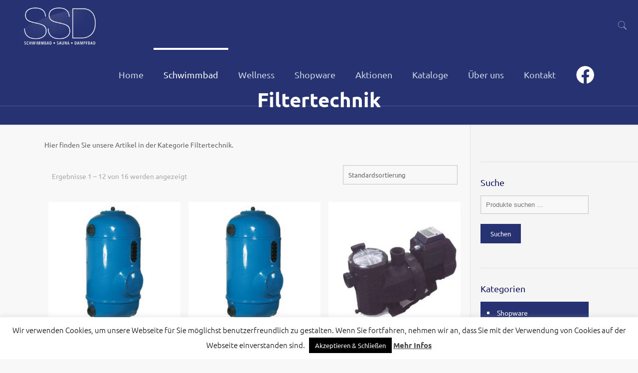

--- FILE ---
content_type: text/html; charset=UTF-8
request_url: https://www.ssd.at/produkte/schwimmbad/filtertechnik/
body_size: 25448
content:
<!DOCTYPE html>
<html class="no-js" lang="de" itemscope itemtype="https://schema.org/WebPage">

<!-- head -->
<head>

<!-- meta -->
<meta charset="UTF-8" />
<meta name="viewport" content="width=device-width, initial-scale=1, maximum-scale=1" />

<link rel="shortcut icon" href="https://www.ssd.at/wp-content/uploads/2017/10/favicon.ico" />	
<link rel="apple-touch-icon" href="https://www.ssd.at/wp-content/uploads/2017/10/apple-icon-180x180.png" />

<!-- wp_head() -->
<title>Filtertechnik &#8211; SSD &#8211; Schwimmbad-Sauna-Dampfbad Handelsgesellschaft m.b.H.</title>
<!-- script | dynamic -->
<script id="mfn-dnmc-config-js">
//<![CDATA[
window.mfn = {mobile_init:1240,nicescroll:40,parallax:"translate3d",responsive:1,retina_js:0};
window.mfn_lightbox = {disable:false,disableMobile:false,title:false,};
window.mfn_sliders = {blog:0,clients:0,offer:0,portfolio:0,shop:0,slider:0,testimonials:0};
//]]>
</script>
<meta name='robots' content='max-image-preview:large' />
	<style>img:is([sizes="auto" i], [sizes^="auto," i]) { contain-intrinsic-size: 3000px 1500px }</style>
	<link rel='dns-prefetch' href='//www.yumpu.com' />

<link rel="alternate" type="application/rss+xml" title="SSD - Schwimmbad-Sauna-Dampfbad Handelsgesellschaft m.b.H. &raquo; Feed" href="https://www.ssd.at/feed/" />
<link rel="alternate" type="application/rss+xml" title="SSD - Schwimmbad-Sauna-Dampfbad Handelsgesellschaft m.b.H. &raquo; Kommentar-Feed" href="https://www.ssd.at/comments/feed/" />
<link rel="alternate" type="application/rss+xml" title="SSD - Schwimmbad-Sauna-Dampfbad Handelsgesellschaft m.b.H. &raquo; Filtertechnik Kategorie Feed" href="https://www.ssd.at/produkte/schwimmbad/filtertechnik/feed/" />
<script type="text/javascript">
/* <![CDATA[ */
window._wpemojiSettings = {"baseUrl":"https:\/\/s.w.org\/images\/core\/emoji\/16.0.1\/72x72\/","ext":".png","svgUrl":"https:\/\/s.w.org\/images\/core\/emoji\/16.0.1\/svg\/","svgExt":".svg","source":{"concatemoji":"https:\/\/www.ssd.at\/wp-includes\/js\/wp-emoji-release.min.js?ver=6.8.3"}};
/*! This file is auto-generated */
!function(s,n){var o,i,e;function c(e){try{var t={supportTests:e,timestamp:(new Date).valueOf()};sessionStorage.setItem(o,JSON.stringify(t))}catch(e){}}function p(e,t,n){e.clearRect(0,0,e.canvas.width,e.canvas.height),e.fillText(t,0,0);var t=new Uint32Array(e.getImageData(0,0,e.canvas.width,e.canvas.height).data),a=(e.clearRect(0,0,e.canvas.width,e.canvas.height),e.fillText(n,0,0),new Uint32Array(e.getImageData(0,0,e.canvas.width,e.canvas.height).data));return t.every(function(e,t){return e===a[t]})}function u(e,t){e.clearRect(0,0,e.canvas.width,e.canvas.height),e.fillText(t,0,0);for(var n=e.getImageData(16,16,1,1),a=0;a<n.data.length;a++)if(0!==n.data[a])return!1;return!0}function f(e,t,n,a){switch(t){case"flag":return n(e,"\ud83c\udff3\ufe0f\u200d\u26a7\ufe0f","\ud83c\udff3\ufe0f\u200b\u26a7\ufe0f")?!1:!n(e,"\ud83c\udde8\ud83c\uddf6","\ud83c\udde8\u200b\ud83c\uddf6")&&!n(e,"\ud83c\udff4\udb40\udc67\udb40\udc62\udb40\udc65\udb40\udc6e\udb40\udc67\udb40\udc7f","\ud83c\udff4\u200b\udb40\udc67\u200b\udb40\udc62\u200b\udb40\udc65\u200b\udb40\udc6e\u200b\udb40\udc67\u200b\udb40\udc7f");case"emoji":return!a(e,"\ud83e\udedf")}return!1}function g(e,t,n,a){var r="undefined"!=typeof WorkerGlobalScope&&self instanceof WorkerGlobalScope?new OffscreenCanvas(300,150):s.createElement("canvas"),o=r.getContext("2d",{willReadFrequently:!0}),i=(o.textBaseline="top",o.font="600 32px Arial",{});return e.forEach(function(e){i[e]=t(o,e,n,a)}),i}function t(e){var t=s.createElement("script");t.src=e,t.defer=!0,s.head.appendChild(t)}"undefined"!=typeof Promise&&(o="wpEmojiSettingsSupports",i=["flag","emoji"],n.supports={everything:!0,everythingExceptFlag:!0},e=new Promise(function(e){s.addEventListener("DOMContentLoaded",e,{once:!0})}),new Promise(function(t){var n=function(){try{var e=JSON.parse(sessionStorage.getItem(o));if("object"==typeof e&&"number"==typeof e.timestamp&&(new Date).valueOf()<e.timestamp+604800&&"object"==typeof e.supportTests)return e.supportTests}catch(e){}return null}();if(!n){if("undefined"!=typeof Worker&&"undefined"!=typeof OffscreenCanvas&&"undefined"!=typeof URL&&URL.createObjectURL&&"undefined"!=typeof Blob)try{var e="postMessage("+g.toString()+"("+[JSON.stringify(i),f.toString(),p.toString(),u.toString()].join(",")+"));",a=new Blob([e],{type:"text/javascript"}),r=new Worker(URL.createObjectURL(a),{name:"wpTestEmojiSupports"});return void(r.onmessage=function(e){c(n=e.data),r.terminate(),t(n)})}catch(e){}c(n=g(i,f,p,u))}t(n)}).then(function(e){for(var t in e)n.supports[t]=e[t],n.supports.everything=n.supports.everything&&n.supports[t],"flag"!==t&&(n.supports.everythingExceptFlag=n.supports.everythingExceptFlag&&n.supports[t]);n.supports.everythingExceptFlag=n.supports.everythingExceptFlag&&!n.supports.flag,n.DOMReady=!1,n.readyCallback=function(){n.DOMReady=!0}}).then(function(){return e}).then(function(){var e;n.supports.everything||(n.readyCallback(),(e=n.source||{}).concatemoji?t(e.concatemoji):e.wpemoji&&e.twemoji&&(t(e.twemoji),t(e.wpemoji)))}))}((window,document),window._wpemojiSettings);
/* ]]> */
</script>
<style id='wp-emoji-styles-inline-css' type='text/css'>

	img.wp-smiley, img.emoji {
		display: inline !important;
		border: none !important;
		box-shadow: none !important;
		height: 1em !important;
		width: 1em !important;
		margin: 0 0.07em !important;
		vertical-align: -0.1em !important;
		background: none !important;
		padding: 0 !important;
	}
</style>
<link rel='stylesheet' id='wp-block-library-css' href='https://www.ssd.at/wp-includes/css/dist/block-library/style.min.css?ver=6.8.3' type='text/css' media='all' />
<style id='classic-theme-styles-inline-css' type='text/css'>
/*! This file is auto-generated */
.wp-block-button__link{color:#fff;background-color:#32373c;border-radius:9999px;box-shadow:none;text-decoration:none;padding:calc(.667em + 2px) calc(1.333em + 2px);font-size:1.125em}.wp-block-file__button{background:#32373c;color:#fff;text-decoration:none}
</style>
<style id='global-styles-inline-css' type='text/css'>
:root{--wp--preset--aspect-ratio--square: 1;--wp--preset--aspect-ratio--4-3: 4/3;--wp--preset--aspect-ratio--3-4: 3/4;--wp--preset--aspect-ratio--3-2: 3/2;--wp--preset--aspect-ratio--2-3: 2/3;--wp--preset--aspect-ratio--16-9: 16/9;--wp--preset--aspect-ratio--9-16: 9/16;--wp--preset--color--black: #000000;--wp--preset--color--cyan-bluish-gray: #abb8c3;--wp--preset--color--white: #ffffff;--wp--preset--color--pale-pink: #f78da7;--wp--preset--color--vivid-red: #cf2e2e;--wp--preset--color--luminous-vivid-orange: #ff6900;--wp--preset--color--luminous-vivid-amber: #fcb900;--wp--preset--color--light-green-cyan: #7bdcb5;--wp--preset--color--vivid-green-cyan: #00d084;--wp--preset--color--pale-cyan-blue: #8ed1fc;--wp--preset--color--vivid-cyan-blue: #0693e3;--wp--preset--color--vivid-purple: #9b51e0;--wp--preset--gradient--vivid-cyan-blue-to-vivid-purple: linear-gradient(135deg,rgba(6,147,227,1) 0%,rgb(155,81,224) 100%);--wp--preset--gradient--light-green-cyan-to-vivid-green-cyan: linear-gradient(135deg,rgb(122,220,180) 0%,rgb(0,208,130) 100%);--wp--preset--gradient--luminous-vivid-amber-to-luminous-vivid-orange: linear-gradient(135deg,rgba(252,185,0,1) 0%,rgba(255,105,0,1) 100%);--wp--preset--gradient--luminous-vivid-orange-to-vivid-red: linear-gradient(135deg,rgba(255,105,0,1) 0%,rgb(207,46,46) 100%);--wp--preset--gradient--very-light-gray-to-cyan-bluish-gray: linear-gradient(135deg,rgb(238,238,238) 0%,rgb(169,184,195) 100%);--wp--preset--gradient--cool-to-warm-spectrum: linear-gradient(135deg,rgb(74,234,220) 0%,rgb(151,120,209) 20%,rgb(207,42,186) 40%,rgb(238,44,130) 60%,rgb(251,105,98) 80%,rgb(254,248,76) 100%);--wp--preset--gradient--blush-light-purple: linear-gradient(135deg,rgb(255,206,236) 0%,rgb(152,150,240) 100%);--wp--preset--gradient--blush-bordeaux: linear-gradient(135deg,rgb(254,205,165) 0%,rgb(254,45,45) 50%,rgb(107,0,62) 100%);--wp--preset--gradient--luminous-dusk: linear-gradient(135deg,rgb(255,203,112) 0%,rgb(199,81,192) 50%,rgb(65,88,208) 100%);--wp--preset--gradient--pale-ocean: linear-gradient(135deg,rgb(255,245,203) 0%,rgb(182,227,212) 50%,rgb(51,167,181) 100%);--wp--preset--gradient--electric-grass: linear-gradient(135deg,rgb(202,248,128) 0%,rgb(113,206,126) 100%);--wp--preset--gradient--midnight: linear-gradient(135deg,rgb(2,3,129) 0%,rgb(40,116,252) 100%);--wp--preset--font-size--small: 13px;--wp--preset--font-size--medium: 20px;--wp--preset--font-size--large: 36px;--wp--preset--font-size--x-large: 42px;--wp--preset--spacing--20: 0.44rem;--wp--preset--spacing--30: 0.67rem;--wp--preset--spacing--40: 1rem;--wp--preset--spacing--50: 1.5rem;--wp--preset--spacing--60: 2.25rem;--wp--preset--spacing--70: 3.38rem;--wp--preset--spacing--80: 5.06rem;--wp--preset--shadow--natural: 6px 6px 9px rgba(0, 0, 0, 0.2);--wp--preset--shadow--deep: 12px 12px 50px rgba(0, 0, 0, 0.4);--wp--preset--shadow--sharp: 6px 6px 0px rgba(0, 0, 0, 0.2);--wp--preset--shadow--outlined: 6px 6px 0px -3px rgba(255, 255, 255, 1), 6px 6px rgba(0, 0, 0, 1);--wp--preset--shadow--crisp: 6px 6px 0px rgba(0, 0, 0, 1);}:where(.is-layout-flex){gap: 0.5em;}:where(.is-layout-grid){gap: 0.5em;}body .is-layout-flex{display: flex;}.is-layout-flex{flex-wrap: wrap;align-items: center;}.is-layout-flex > :is(*, div){margin: 0;}body .is-layout-grid{display: grid;}.is-layout-grid > :is(*, div){margin: 0;}:where(.wp-block-columns.is-layout-flex){gap: 2em;}:where(.wp-block-columns.is-layout-grid){gap: 2em;}:where(.wp-block-post-template.is-layout-flex){gap: 1.25em;}:where(.wp-block-post-template.is-layout-grid){gap: 1.25em;}.has-black-color{color: var(--wp--preset--color--black) !important;}.has-cyan-bluish-gray-color{color: var(--wp--preset--color--cyan-bluish-gray) !important;}.has-white-color{color: var(--wp--preset--color--white) !important;}.has-pale-pink-color{color: var(--wp--preset--color--pale-pink) !important;}.has-vivid-red-color{color: var(--wp--preset--color--vivid-red) !important;}.has-luminous-vivid-orange-color{color: var(--wp--preset--color--luminous-vivid-orange) !important;}.has-luminous-vivid-amber-color{color: var(--wp--preset--color--luminous-vivid-amber) !important;}.has-light-green-cyan-color{color: var(--wp--preset--color--light-green-cyan) !important;}.has-vivid-green-cyan-color{color: var(--wp--preset--color--vivid-green-cyan) !important;}.has-pale-cyan-blue-color{color: var(--wp--preset--color--pale-cyan-blue) !important;}.has-vivid-cyan-blue-color{color: var(--wp--preset--color--vivid-cyan-blue) !important;}.has-vivid-purple-color{color: var(--wp--preset--color--vivid-purple) !important;}.has-black-background-color{background-color: var(--wp--preset--color--black) !important;}.has-cyan-bluish-gray-background-color{background-color: var(--wp--preset--color--cyan-bluish-gray) !important;}.has-white-background-color{background-color: var(--wp--preset--color--white) !important;}.has-pale-pink-background-color{background-color: var(--wp--preset--color--pale-pink) !important;}.has-vivid-red-background-color{background-color: var(--wp--preset--color--vivid-red) !important;}.has-luminous-vivid-orange-background-color{background-color: var(--wp--preset--color--luminous-vivid-orange) !important;}.has-luminous-vivid-amber-background-color{background-color: var(--wp--preset--color--luminous-vivid-amber) !important;}.has-light-green-cyan-background-color{background-color: var(--wp--preset--color--light-green-cyan) !important;}.has-vivid-green-cyan-background-color{background-color: var(--wp--preset--color--vivid-green-cyan) !important;}.has-pale-cyan-blue-background-color{background-color: var(--wp--preset--color--pale-cyan-blue) !important;}.has-vivid-cyan-blue-background-color{background-color: var(--wp--preset--color--vivid-cyan-blue) !important;}.has-vivid-purple-background-color{background-color: var(--wp--preset--color--vivid-purple) !important;}.has-black-border-color{border-color: var(--wp--preset--color--black) !important;}.has-cyan-bluish-gray-border-color{border-color: var(--wp--preset--color--cyan-bluish-gray) !important;}.has-white-border-color{border-color: var(--wp--preset--color--white) !important;}.has-pale-pink-border-color{border-color: var(--wp--preset--color--pale-pink) !important;}.has-vivid-red-border-color{border-color: var(--wp--preset--color--vivid-red) !important;}.has-luminous-vivid-orange-border-color{border-color: var(--wp--preset--color--luminous-vivid-orange) !important;}.has-luminous-vivid-amber-border-color{border-color: var(--wp--preset--color--luminous-vivid-amber) !important;}.has-light-green-cyan-border-color{border-color: var(--wp--preset--color--light-green-cyan) !important;}.has-vivid-green-cyan-border-color{border-color: var(--wp--preset--color--vivid-green-cyan) !important;}.has-pale-cyan-blue-border-color{border-color: var(--wp--preset--color--pale-cyan-blue) !important;}.has-vivid-cyan-blue-border-color{border-color: var(--wp--preset--color--vivid-cyan-blue) !important;}.has-vivid-purple-border-color{border-color: var(--wp--preset--color--vivid-purple) !important;}.has-vivid-cyan-blue-to-vivid-purple-gradient-background{background: var(--wp--preset--gradient--vivid-cyan-blue-to-vivid-purple) !important;}.has-light-green-cyan-to-vivid-green-cyan-gradient-background{background: var(--wp--preset--gradient--light-green-cyan-to-vivid-green-cyan) !important;}.has-luminous-vivid-amber-to-luminous-vivid-orange-gradient-background{background: var(--wp--preset--gradient--luminous-vivid-amber-to-luminous-vivid-orange) !important;}.has-luminous-vivid-orange-to-vivid-red-gradient-background{background: var(--wp--preset--gradient--luminous-vivid-orange-to-vivid-red) !important;}.has-very-light-gray-to-cyan-bluish-gray-gradient-background{background: var(--wp--preset--gradient--very-light-gray-to-cyan-bluish-gray) !important;}.has-cool-to-warm-spectrum-gradient-background{background: var(--wp--preset--gradient--cool-to-warm-spectrum) !important;}.has-blush-light-purple-gradient-background{background: var(--wp--preset--gradient--blush-light-purple) !important;}.has-blush-bordeaux-gradient-background{background: var(--wp--preset--gradient--blush-bordeaux) !important;}.has-luminous-dusk-gradient-background{background: var(--wp--preset--gradient--luminous-dusk) !important;}.has-pale-ocean-gradient-background{background: var(--wp--preset--gradient--pale-ocean) !important;}.has-electric-grass-gradient-background{background: var(--wp--preset--gradient--electric-grass) !important;}.has-midnight-gradient-background{background: var(--wp--preset--gradient--midnight) !important;}.has-small-font-size{font-size: var(--wp--preset--font-size--small) !important;}.has-medium-font-size{font-size: var(--wp--preset--font-size--medium) !important;}.has-large-font-size{font-size: var(--wp--preset--font-size--large) !important;}.has-x-large-font-size{font-size: var(--wp--preset--font-size--x-large) !important;}
:where(.wp-block-post-template.is-layout-flex){gap: 1.25em;}:where(.wp-block-post-template.is-layout-grid){gap: 1.25em;}
:where(.wp-block-columns.is-layout-flex){gap: 2em;}:where(.wp-block-columns.is-layout-grid){gap: 2em;}
:root :where(.wp-block-pullquote){font-size: 1.5em;line-height: 1.6;}
</style>
<link rel='stylesheet' id='cookie-law-info-css' href='https://www.ssd.at/wp-content/plugins/cookie-law-info/legacy/public/css/cookie-law-info-public.css?ver=3.3.5' type='text/css' media='all' />
<link rel='stylesheet' id='cookie-law-info-gdpr-css' href='https://www.ssd.at/wp-content/plugins/cookie-law-info/legacy/public/css/cookie-law-info-gdpr.css?ver=3.3.5' type='text/css' media='all' />
<link rel='stylesheet' id='woocommerce-layout-css' href='https://www.ssd.at/wp-content/plugins/woocommerce/assets/css/woocommerce-layout.css?ver=10.2.3' type='text/css' media='all' />
<link rel='stylesheet' id='woocommerce-smallscreen-css' href='https://www.ssd.at/wp-content/plugins/woocommerce/assets/css/woocommerce-smallscreen.css?ver=10.2.3' type='text/css' media='only screen and (max-width: 768px)' />
<link rel='stylesheet' id='woocommerce-general-css' href='https://www.ssd.at/wp-content/plugins/woocommerce/assets/css/woocommerce.css?ver=10.2.3' type='text/css' media='all' />
<style id='woocommerce-inline-inline-css' type='text/css'>
.woocommerce form .form-row .required { visibility: visible; }
</style>
<link rel='stylesheet' id='ywctm-frontend-css' href='https://www.ssd.at/wp-content/plugins/yith-woocommerce-catalog-mode-premium/assets/css/frontend.min.css?ver=2.29.1' type='text/css' media='all' />
<style id='ywctm-frontend-inline-css' type='text/css'>
.woocommerce-variation-price{display: none !important}
</style>
<link rel='stylesheet' id='ywctm-button-label-css' href='https://www.ssd.at/wp-content/plugins/yith-woocommerce-catalog-mode-premium/assets/css/button-label.min.css?ver=2.29.1' type='text/css' media='all' />
<style id='ywctm-button-label-inline-css' type='text/css'>
.ywctm-button-8571 .ywctm-custom-button {color:#FFFFFF;background-color:rgb(38,50,113);border-style:solid;border-color:#247390;border-radius:0 0 0 0;border-width:0 0 0 0;margin:0 0 20px 20px;padding:4px 25px 4px 25px;max-width:max-content;}.ywctm-button-8571 .ywctm-custom-button:hover {color:#FFFFFF;background-color:rgb(38,50,113);border-color:#247390;}.ywctm-button-8566 .ywctm-custom-button {color:#4b4b4b;background-color:#f9f5f2;border-style:solid;border-color:#e3bdaf;border-radius:5px 5px 5px 5px;border-width:1px 1px 1px 1px;margin:0 0 0 0;padding:20px 20px 30px 20px;max-width:max-content;}.ywctm-button-8566 .ywctm-custom-button:hover {color:#4b4b4b;background-color:#f9f5f2;border-color:#e3bdaf;}.ywctm-button-8565 .ywctm-custom-button {color:#247390;background-color:#ffffff;border-style:solid;border-color:#247390;border-radius:50px 50px 50px 50px;border-width:1px 1px 1px 1px;margin:0 0 0 0;padding:5px 10px 5px 10px;max-width:150px;}.ywctm-button-8565 .ywctm-custom-button:hover {color:#ffffff;background-color:#247390;border-color:#247390;}.ywctm-button-8564 .ywctm-custom-button {color:#ffffff;background-color:#36809a;border-style:solid;border-color:#36809a;border-radius:50px 50px 50px 50px;border-width:1px 1px 1px 1px;margin:0 0 0 0;padding:5px 10px 5px 10px;max-width:200px;}.ywctm-button-8564 .ywctm-custom-button:hover {color:#ffffff;background-color:#215d72;border-color:#215d72;}.ywctm-button-8563 .ywctm-custom-button {color:#ffffff;background-color:#e09004;border-style:solid;border-color:#e09004;border-radius:50px 50px 50px 50px;border-width:1px 1px 1px 1px;margin:0 0 0 0;padding:5px 10px 5px 10px;max-width:200px;}.ywctm-button-8563 .ywctm-custom-button:hover {color:#ffffff;background-color:#b97600;border-color:#b97600;}
</style>
<link rel='stylesheet' id='brands-styles-css' href='https://www.ssd.at/wp-content/plugins/woocommerce/assets/css/brands.css?ver=10.2.3' type='text/css' media='all' />
<link rel='stylesheet' id='mfn-base-css' href='https://www.ssd.at/wp-content/themes/betheme/css/base.css?ver=17.8.7' type='text/css' media='all' />
<link rel='stylesheet' id='mfn-layout-css' href='https://www.ssd.at/wp-content/themes/betheme/css/layout.css?ver=17.8.7' type='text/css' media='all' />
<link rel='stylesheet' id='mfn-shortcodes-css' href='https://www.ssd.at/wp-content/themes/betheme/css/shortcodes.css?ver=17.8.7' type='text/css' media='all' />
<link rel='stylesheet' id='mfn-animations-css' href='https://www.ssd.at/wp-content/themes/betheme/assets/animations/animations.min.css?ver=17.8.7' type='text/css' media='all' />
<link rel='stylesheet' id='mfn-jquery-ui-css' href='https://www.ssd.at/wp-content/themes/betheme/assets/ui/jquery.ui.all.css?ver=17.8.7' type='text/css' media='all' />
<link rel='stylesheet' id='mfn-jplayer-css' href='https://www.ssd.at/wp-content/themes/betheme/assets/jplayer/css/jplayer.blue.monday.css?ver=17.8.7' type='text/css' media='all' />
<link rel='stylesheet' id='mfn-responsive-css' href='https://www.ssd.at/wp-content/themes/betheme/css/responsive.css?ver=17.8.7' type='text/css' media='all' />
<link rel='stylesheet' id='Ubuntu-css' href='//www.ssd.at/wp-content/uploads/omgf/ubuntu/ubuntu.css?ver=1661411837' type='text/css' media='all' />
<link rel='stylesheet' id='mfn-woo-css' href='https://www.ssd.at/wp-content/themes/betheme/css/woocommerce.css?ver=17.8.7' type='text/css' media='all' />
<link rel='stylesheet' id='style-css' href='https://www.ssd.at/wp-content/themes/betheme-child/style.css?ver=17.8.7' type='text/css' media='all' />
<script type="text/javascript" src="https://www.ssd.at/wp-includes/js/jquery/jquery.min.js?ver=3.7.1" id="jquery-core-js"></script>
<script type="text/javascript" src="https://www.ssd.at/wp-includes/js/jquery/jquery-migrate.min.js?ver=3.4.1" id="jquery-migrate-js"></script>
<script type="text/javascript" id="cookie-law-info-js-extra">
/* <![CDATA[ */
var Cli_Data = {"nn_cookie_ids":[],"cookielist":[],"non_necessary_cookies":[],"ccpaEnabled":"","ccpaRegionBased":"","ccpaBarEnabled":"","strictlyEnabled":["necessary","obligatoire"],"ccpaType":"gdpr","js_blocking":"","custom_integration":"","triggerDomRefresh":"","secure_cookies":""};
var cli_cookiebar_settings = {"animate_speed_hide":"500","animate_speed_show":"500","background":"#fff","border":"#444","border_on":"","button_1_button_colour":"#000","button_1_button_hover":"#000000","button_1_link_colour":"#fff","button_1_as_button":"1","button_1_new_win":"","button_2_button_colour":"#333","button_2_button_hover":"#292929","button_2_link_colour":"#444","button_2_as_button":"","button_2_hidebar":"","button_3_button_colour":"#000","button_3_button_hover":"#000000","button_3_link_colour":"#fff","button_3_as_button":"1","button_3_new_win":"","button_4_button_colour":"#000","button_4_button_hover":"#000000","button_4_link_colour":"#fff","button_4_as_button":"1","button_7_button_colour":"#61a229","button_7_button_hover":"#4e8221","button_7_link_colour":"#fff","button_7_as_button":"1","button_7_new_win":"","font_family":"inherit","header_fix":"","notify_animate_hide":"1","notify_animate_show":"","notify_div_id":"#cookie-law-info-bar","notify_position_horizontal":"right","notify_position_vertical":"bottom","scroll_close":"","scroll_close_reload":"","accept_close_reload":"","reject_close_reload":"","showagain_tab":"","showagain_background":"#fff","showagain_border":"#000","showagain_div_id":"#cookie-law-info-again","showagain_x_position":"100px","text":"#000","show_once_yn":"","show_once":"10000","logging_on":"","as_popup":"","popup_overlay":"1","bar_heading_text":"","cookie_bar_as":"banner","popup_showagain_position":"bottom-right","widget_position":"left"};
var log_object = {"ajax_url":"https:\/\/www.ssd.at\/wp-admin\/admin-ajax.php"};
/* ]]> */
</script>
<script type="text/javascript" src="https://www.ssd.at/wp-content/plugins/cookie-law-info/legacy/public/js/cookie-law-info-public.js?ver=3.3.5" id="cookie-law-info-js"></script>
<script type="text/javascript" src="https://www.ssd.at/wp-content/plugins/woocommerce/assets/js/jquery-blockui/jquery.blockUI.min.js?ver=2.7.0-wc.10.2.3" id="jquery-blockui-js" defer="defer" data-wp-strategy="defer"></script>
<script type="text/javascript" src="https://www.ssd.at/wp-content/plugins/woocommerce/assets/js/js-cookie/js.cookie.min.js?ver=2.1.4-wc.10.2.3" id="js-cookie-js" defer="defer" data-wp-strategy="defer"></script>
<script type="text/javascript" id="woocommerce-js-extra">
/* <![CDATA[ */
var woocommerce_params = {"ajax_url":"\/wp-admin\/admin-ajax.php","wc_ajax_url":"\/?wc-ajax=%%endpoint%%","i18n_password_show":"Passwort anzeigen","i18n_password_hide":"Passwort ausblenden"};
/* ]]> */
</script>
<script type="text/javascript" src="https://www.ssd.at/wp-content/plugins/woocommerce/assets/js/frontend/woocommerce.min.js?ver=10.2.3" id="woocommerce-js" defer="defer" data-wp-strategy="defer"></script>
<script type="text/javascript" src="https://www.ssd.at/wp-content/plugins/yith-woocommerce-catalog-mode-premium/assets/js/button-label-frontend.min.js?ver=2.29.1" id="ywctm-button-label-js"></script>
<script type="text/javascript" src="https://www.ssd.at/wp-content/themes/betheme-child/script.js?ver=6.8.3" id="js-nw-js"></script>
<script type="text/javascript" src="https://www.yumpu.com/assets/v4/js/modules/toddycat/bin/YumpuMagazine.min.js?ver=6.8.3" id="js-yumpu-js"></script>
<link rel="https://api.w.org/" href="https://www.ssd.at/wp-json/" /><link rel="alternate" title="JSON" type="application/json" href="https://www.ssd.at/wp-json/wp/v2/product_cat/19" /><link rel="EditURI" type="application/rsd+xml" title="RSD" href="https://www.ssd.at/xmlrpc.php?rsd" />
<meta name="generator" content="WordPress 6.8.3" />
<meta name="generator" content="WooCommerce 10.2.3" />
<meta name="ti-site-data" content="eyJyIjoiMTowITc6MCEzMDowIiwibyI6Imh0dHBzOlwvXC93d3cuc3NkLmF0XC93cC1hZG1pblwvYWRtaW4tYWpheC5waHA/YWN0aW9uPXRpX29ubGluZV91c2Vyc19nb29nbGUmYW1wO3A9JTJGcHJvZHVrdGUlMkZzY2h3aW1tYmFkJTJGZmlsdGVydGVjaG5payUyRiZhbXA7X3dwbm9uY2U9NTc0ODY1NzU4NyJ9" /><!-- style | background -->
<style id="mfn-dnmc-bg-css">
#Footer{background-image:url(https://www.ssd.at/wp-content/uploads/2019/05/bg_footer.jpg);background-repeat:no-repeat;background-position:center bottom;background-size:cover}
</style>
<!-- style | dynamic -->
<style id="mfn-dnmc-style-css">
@media only screen and (min-width: 1240px) {body:not(.header-simple) #Top_bar #menu{display:block!important}.tr-menu #Top_bar #menu{background:none!important}#Top_bar .menu > li > ul.mfn-megamenu{width:984px}#Top_bar .menu > li > ul.mfn-megamenu > li{float:left}#Top_bar .menu > li > ul.mfn-megamenu > li.mfn-megamenu-cols-1{width:100%}#Top_bar .menu > li > ul.mfn-megamenu > li.mfn-megamenu-cols-2{width:50%}#Top_bar .menu > li > ul.mfn-megamenu > li.mfn-megamenu-cols-3{width:33.33%}#Top_bar .menu > li > ul.mfn-megamenu > li.mfn-megamenu-cols-4{width:25%}#Top_bar .menu > li > ul.mfn-megamenu > li.mfn-megamenu-cols-5{width:20%}#Top_bar .menu > li > ul.mfn-megamenu > li.mfn-megamenu-cols-6{width:16.66%}#Top_bar .menu > li > ul.mfn-megamenu > li > ul{display:block!important;position:inherit;left:auto;top:auto;border-width:0 1px 0 0}#Top_bar .menu > li > ul.mfn-megamenu > li:last-child > ul{border:0}#Top_bar .menu > li > ul.mfn-megamenu > li > ul li{width:auto}#Top_bar .menu > li > ul.mfn-megamenu a.mfn-megamenu-title{text-transform:uppercase;font-weight:400;background:none}#Top_bar .menu > li > ul.mfn-megamenu a .menu-arrow{display:none}.menuo-right #Top_bar .menu > li > ul.mfn-megamenu{left:auto;right:0}.menuo-right #Top_bar .menu > li > ul.mfn-megamenu-bg{box-sizing:border-box}#Top_bar .menu > li > ul.mfn-megamenu-bg{padding:20px 166px 20px 20px;background-repeat:no-repeat;background-position:right bottom}.rtl #Top_bar .menu > li > ul.mfn-megamenu-bg{padding-left:166px;padding-right:20px;background-position:left bottom}#Top_bar .menu > li > ul.mfn-megamenu-bg > li{background:none}#Top_bar .menu > li > ul.mfn-megamenu-bg > li a{border:none}#Top_bar .menu > li > ul.mfn-megamenu-bg > li > ul{background:none!important;-webkit-box-shadow:0 0 0 0;-moz-box-shadow:0 0 0 0;box-shadow:0 0 0 0}.mm-vertical #Top_bar .container{position:relative;}.mm-vertical #Top_bar .top_bar_left{position:static;}.mm-vertical #Top_bar .menu > li ul{box-shadow:0 0 0 0 transparent!important;background-image:none;}.mm-vertical #Top_bar .menu > li > ul.mfn-megamenu{width:98%!important;margin:0 1%;padding:20px 0;}.mm-vertical.header-plain #Top_bar .menu > li > ul.mfn-megamenu{width:100%!important;margin:0;}.mm-vertical #Top_bar .menu > li > ul.mfn-megamenu > li{display:table-cell;float:none!important;width:10%;padding:0 15px;border-right:1px solid rgba(0, 0, 0, 0.05);}.mm-vertical #Top_bar .menu > li > ul.mfn-megamenu > li:last-child{border-right-width:0}.mm-vertical #Top_bar .menu > li > ul.mfn-megamenu > li.hide-border{border-right-width:0}.mm-vertical #Top_bar .menu > li > ul.mfn-megamenu > li a{border-bottom-width:0;padding:9px 15px;line-height:120%;}.mm-vertical #Top_bar .menu > li > ul.mfn-megamenu a.mfn-megamenu-title{font-weight:700;}.rtl .mm-vertical #Top_bar .menu > li > ul.mfn-megamenu > li:first-child{border-right-width:0}.rtl .mm-vertical #Top_bar .menu > li > ul.mfn-megamenu > li:last-child{border-right-width:1px}#Header_creative #Top_bar .menu > li > ul.mfn-megamenu{width:980px!important;margin:0;}.header-plain:not(.menuo-right) #Header .top_bar_left{width:auto!important}.header-stack.header-center #Top_bar #menu{display:inline-block!important}.header-simple #Top_bar #menu{display:none;height:auto;width:300px;bottom:auto;top:100%;right:1px;position:absolute;margin:0}.header-simple #Header a.responsive-menu-toggle{display:block;right:10px}.header-simple #Top_bar #menu > ul{width:100%;float:left}.header-simple #Top_bar #menu ul li{width:100%;padding-bottom:0;border-right:0;position:relative}.header-simple #Top_bar #menu ul li a{padding:0 20px;margin:0;display:block;height:auto;line-height:normal;border:none}.header-simple #Top_bar #menu ul li a:after{display:none}.header-simple #Top_bar #menu ul li a span{border:none;line-height:44px;display:inline;padding:0}.header-simple #Top_bar #menu ul li.submenu .menu-toggle{display:block;position:absolute;right:0;top:0;width:44px;height:44px;line-height:44px;font-size:30px;font-weight:300;text-align:center;cursor:pointer;color:#444;opacity:0.33;}.header-simple #Top_bar #menu ul li.submenu .menu-toggle:after{content:"+"}.header-simple #Top_bar #menu ul li.hover > .menu-toggle:after{content:"-"}.header-simple #Top_bar #menu ul li.hover a{border-bottom:0}.header-simple #Top_bar #menu ul.mfn-megamenu li .menu-toggle{display:none}.header-simple #Top_bar #menu ul li ul{position:relative!important;left:0!important;top:0;padding:0;margin:0!important;width:auto!important;background-image:none}.header-simple #Top_bar #menu ul li ul li{width:100%!important;display:block;padding:0;}.header-simple #Top_bar #menu ul li ul li a{padding:0 20px 0 30px}.header-simple #Top_bar #menu ul li ul li a .menu-arrow{display:none}.header-simple #Top_bar #menu ul li ul li a span{padding:0}.header-simple #Top_bar #menu ul li ul li a span:after{display:none!important}.header-simple #Top_bar .menu > li > ul.mfn-megamenu a.mfn-megamenu-title{text-transform:uppercase;font-weight:400}.header-simple #Top_bar .menu > li > ul.mfn-megamenu > li > ul{display:block!important;position:inherit;left:auto;top:auto}.header-simple #Top_bar #menu ul li ul li ul{border-left:0!important;padding:0;top:0}.header-simple #Top_bar #menu ul li ul li ul li a{padding:0 20px 0 40px}.rtl.header-simple #Top_bar #menu{left:1px;right:auto}.rtl.header-simple #Top_bar a.responsive-menu-toggle{left:10px;right:auto}.rtl.header-simple #Top_bar #menu ul li.submenu .menu-toggle{left:0;right:auto}.rtl.header-simple #Top_bar #menu ul li ul{left:auto!important;right:0!important}.rtl.header-simple #Top_bar #menu ul li ul li a{padding:0 30px 0 20px}.rtl.header-simple #Top_bar #menu ul li ul li ul li a{padding:0 40px 0 20px}.menu-highlight #Top_bar .menu > li{margin:0 2px}.menu-highlight:not(.header-creative) #Top_bar .menu > li > a{margin:20px 0;padding:0;-webkit-border-radius:5px;border-radius:5px}.menu-highlight #Top_bar .menu > li > a:after{display:none}.menu-highlight #Top_bar .menu > li > a span:not(.description){line-height:50px}.menu-highlight #Top_bar .menu > li > a span.description{display:none}.menu-highlight.header-stack #Top_bar .menu > li > a{margin:10px 0!important}.menu-highlight.header-stack #Top_bar .menu > li > a span:not(.description){line-height:40px}.menu-highlight.header-transparent #Top_bar .menu > li > a{margin:5px 0}.menu-highlight.header-simple #Top_bar #menu ul li,.menu-highlight.header-creative #Top_bar #menu ul li{margin:0}.menu-highlight.header-simple #Top_bar #menu ul li > a,.menu-highlight.header-creative #Top_bar #menu ul li > a{-webkit-border-radius:0;border-radius:0}.menu-highlight:not(.header-fixed):not(.header-simple) #Top_bar.is-sticky .menu > li > a{margin:10px 0!important;padding:5px 0!important}.menu-highlight:not(.header-fixed):not(.header-simple) #Top_bar.is-sticky .menu > li > a span{line-height:30px!important}.header-modern.menu-highlight.menuo-right .menu_wrapper{margin-right:20px}.menu-line-below #Top_bar .menu > li > a:after{top:auto;bottom:-4px}.menu-line-below #Top_bar.is-sticky .menu > li > a:after{top:auto;bottom:-4px}.menu-line-below-80 #Top_bar:not(.is-sticky) .menu > li > a:after{height:4px;left:10%;top:50%;margin-top:20px;width:80%}.menu-line-below-80-1 #Top_bar:not(.is-sticky) .menu > li > a:after{height:1px;left:10%;top:50%;margin-top:20px;width:80%}.menu-link-color #Top_bar .menu > li > a:after{display:none!important}.menu-arrow-top #Top_bar .menu > li > a:after{background:none repeat scroll 0 0 rgba(0,0,0,0)!important;border-color:#ccc transparent transparent;border-style:solid;border-width:7px 7px 0;display:block;height:0;left:50%;margin-left:-7px;top:0!important;width:0}.menu-arrow-top.header-transparent #Top_bar .menu > li > a:after,.menu-arrow-top.header-plain #Top_bar .menu > li > a:after{display:none}.menu-arrow-top #Top_bar.is-sticky .menu > li > a:after{top:0!important}.menu-arrow-bottom #Top_bar .menu > li > a:after{background:none!important;border-color:transparent transparent #ccc;border-style:solid;border-width:0 7px 7px;display:block;height:0;left:50%;margin-left:-7px;top:auto;bottom:0;width:0}.menu-arrow-bottom.header-transparent #Top_bar .menu > li > a:after,.menu-arrow-bottom.header-plain #Top_bar .menu > li > a:after{display:none}.menu-arrow-bottom #Top_bar.is-sticky .menu > li > a:after{top:auto;bottom:0}.menuo-no-borders #Top_bar .menu > li > a span:not(.description){border-right-width:0}.menuo-no-borders #Header_creative #Top_bar .menu > li > a span{border-bottom-width:0}.menuo-right #Top_bar .menu_wrapper{float:right}.menuo-right.header-stack:not(.header-center) #Top_bar .menu_wrapper{margin-right:150px}body.header-creative{padding-left:50px}body.header-creative.header-open{padding-left:250px}body.error404,body.under-construction,body.template-blank{padding-left:0!important}.header-creative.footer-fixed #Footer,.header-creative.footer-sliding #Footer,.header-creative.footer-stick #Footer.is-sticky{box-sizing:border-box;padding-left:50px;}.header-open.footer-fixed #Footer,.header-open.footer-sliding #Footer,.header-creative.footer-stick #Footer.is-sticky{padding-left:250px;}.header-rtl.header-creative.footer-fixed #Footer,.header-rtl.header-creative.footer-sliding #Footer,.header-rtl.header-creative.footer-stick #Footer.is-sticky{padding-left:0;padding-right:50px;}.header-rtl.header-open.footer-fixed #Footer,.header-rtl.header-open.footer-sliding #Footer,.header-rtl.header-creative.footer-stick #Footer.is-sticky{padding-right:250px;}#Header_creative{background:#fff;position:fixed;width:250px;height:100%;left:-200px;top:0;z-index:9002;-webkit-box-shadow:2px 0 4px 2px rgba(0,0,0,.15);box-shadow:2px 0 4px 2px rgba(0,0,0,.15)}#Header_creative .container{width:100%}#Header_creative .creative-wrapper{opacity:0;margin-right:50px}#Header_creative a.creative-menu-toggle{display:block;width:34px;height:34px;line-height:34px;font-size:22px;text-align:center;position:absolute;top:10px;right:8px;border-radius:3px}.admin-bar #Header_creative a.creative-menu-toggle{top:42px}#Header_creative #Top_bar{position:static;width:100%}#Header_creative #Top_bar .top_bar_left{width:100%!important;float:none}#Header_creative #Top_bar .top_bar_right{width:100%!important;float:none;height:auto;margin-bottom:35px;text-align:center;padding:0 20px;top:0;-webkit-box-sizing:border-box;-moz-box-sizing:border-box;box-sizing:border-box}#Header_creative #Top_bar .top_bar_right:before{display:none}#Header_creative #Top_bar .top_bar_right_wrapper{top:0}#Header_creative #Top_bar .logo{float:none;text-align:center;margin:15px 0}#Header_creative #Top_bar .menu_wrapper{float:none;margin:0 0 30px}#Header_creative #Top_bar .menu > li{width:100%;float:none;position:relative}#Header_creative #Top_bar .menu > li > a{padding:0;text-align:center}#Header_creative #Top_bar .menu > li > a:after{display:none}#Header_creative #Top_bar .menu > li > a span{border-right:0;border-bottom-width:1px;line-height:38px}#Header_creative #Top_bar .menu li ul{left:100%;right:auto;top:0;box-shadow:2px 2px 2px 0 rgba(0,0,0,0.03);-webkit-box-shadow:2px 2px 2px 0 rgba(0,0,0,0.03)}#Header_creative #Top_bar .menu > li > ul.mfn-megamenu{width:700px!important;}#Header_creative #Top_bar .menu > li > ul.mfn-megamenu > li > ul{left:0}#Header_creative #Top_bar .menu li ul li a{padding-top:9px;padding-bottom:8px}#Header_creative #Top_bar .menu li ul li ul{top:0!important}#Header_creative #Top_bar .menu > li > a span.description{display:block;font-size:13px;line-height:28px!important;clear:both}#Header_creative #Top_bar .search_wrapper{left:100%;top:auto;bottom:0}#Header_creative #Top_bar a#header_cart{display:inline-block;float:none;top:3px}#Header_creative #Top_bar a#search_button{display:inline-block;float:none;top:3px}#Header_creative #Top_bar .wpml-languages{display:inline-block;float:none;top:0}#Header_creative #Top_bar .wpml-languages.enabled:hover a.active{padding-bottom:9px}#Header_creative #Top_bar a.button.action_button{display:inline-block;float:none;top:16px;margin:0}#Header_creative #Top_bar .banner_wrapper{display:block;text-align:center}#Header_creative #Top_bar .banner_wrapper img{max-width:100%;height:auto;display:inline-block}#Header_creative #Action_bar{position:absolute;bottom:0;top:auto;clear:both;padding:0 20px;-webkit-box-sizing:border-box;-moz-box-sizing:border-box;box-sizing:border-box}#Header_creative #Action_bar .social{float:none;text-align:center;padding:5px 0 15px}#Header_creative #Action_bar .social li{margin-bottom:2px}#Header_creative .social li a{color:rgba(0,0,0,.5)}#Header_creative .social li a:hover{color:#000}#Header_creative .creative-social{position:absolute;bottom:10px;right:0;width:50px}#Header_creative .creative-social li{display:block;float:none;width:100%;text-align:center;margin-bottom:5px}.header-creative .fixed-nav.fixed-nav-prev{margin-left:50px}.header-creative.header-open .fixed-nav.fixed-nav-prev{margin-left:250px}.menuo-last #Header_creative #Top_bar .menu li.last ul{top:auto;bottom:0}.header-open #Header_creative{left:0}.header-open #Header_creative .creative-wrapper{opacity:1;margin:0!important;}.header-open #Header_creative .creative-menu-toggle,.header-open #Header_creative .creative-social{display:none}body.header-rtl.header-creative{padding-left:0;padding-right:50px}.header-rtl #Header_creative{left:auto;right:-200px}.header-rtl.nice-scroll #Header_creative{margin-right:10px}.header-rtl #Header_creative .creative-wrapper{margin-left:50px;margin-right:0}.header-rtl #Header_creative a.creative-menu-toggle{left:8px;right:auto}.header-rtl #Header_creative .creative-social{left:0;right:auto}.header-rtl #Footer #back_to_top.sticky{right:125px}.header-rtl #popup_contact{right:70px}.header-rtl #Header_creative #Top_bar .menu li ul{left:auto;right:100%}.header-rtl #Header_creative #Top_bar .search_wrapper{left:auto;right:100%;}.header-rtl .fixed-nav.fixed-nav-prev{margin-left:0!important}.header-rtl .fixed-nav.fixed-nav-next{margin-right:50px}body.header-rtl.header-creative.header-open{padding-left:0;padding-right:250px!important}.header-rtl.header-open #Header_creative{left:auto;right:0}.header-rtl.header-open #Footer #back_to_top.sticky{right:325px}.header-rtl.header-open #popup_contact{right:270px}.header-rtl.header-open .fixed-nav.fixed-nav-next{margin-right:250px}#Header_creative.active{left:-1px;}.header-rtl #Header_creative.active{left:auto;right:-1px;}#Header_creative.active .creative-wrapper{opacity:1;margin:0}.header-creative .vc_row[data-vc-full-width]{padding-left:50px}.header-creative.header-open .vc_row[data-vc-full-width]{padding-left:250px}.header-open .vc_parallax .vc_parallax-inner { left:auto; width: calc(100% - 250px); }.header-open.header-rtl .vc_parallax .vc_parallax-inner { left:0; right:auto; }#Header_creative.scroll{height:100%;overflow-y:auto}#Header_creative.scroll:not(.dropdown) .menu li ul{display:none!important}#Header_creative.scroll #Action_bar{position:static}#Header_creative.dropdown{outline:none}#Header_creative.dropdown #Top_bar .menu_wrapper{float:left}#Header_creative.dropdown #Top_bar #menu ul li{position:relative;float:left}#Header_creative.dropdown #Top_bar #menu ul li a:after{display:none}#Header_creative.dropdown #Top_bar #menu ul li a span{line-height:38px;padding:0}#Header_creative.dropdown #Top_bar #menu ul li.submenu .menu-toggle{display:block;position:absolute;right:0;top:0;width:38px;height:38px;line-height:38px;font-size:26px;font-weight:300;text-align:center;cursor:pointer;color:#444;opacity:0.33;}#Header_creative.dropdown #Top_bar #menu ul li.submenu .menu-toggle:after{content:"+"}#Header_creative.dropdown #Top_bar #menu ul li.hover > .menu-toggle:after{content:"-"}#Header_creative.dropdown #Top_bar #menu ul li.hover a{border-bottom:0}#Header_creative.dropdown #Top_bar #menu ul.mfn-megamenu li .menu-toggle{display:none}#Header_creative.dropdown #Top_bar #menu ul li ul{position:relative!important;left:0!important;top:0;padding:0;margin-left:0!important;width:auto!important;background-image:none}#Header_creative.dropdown #Top_bar #menu ul li ul li{width:100%!important}#Header_creative.dropdown #Top_bar #menu ul li ul li a{padding:0 10px;text-align:center}#Header_creative.dropdown #Top_bar #menu ul li ul li a .menu-arrow{display:none}#Header_creative.dropdown #Top_bar #menu ul li ul li a span{padding:0}#Header_creative.dropdown #Top_bar #menu ul li ul li a span:after{display:none!important}#Header_creative.dropdown #Top_bar .menu > li > ul.mfn-megamenu a.mfn-megamenu-title{text-transform:uppercase;font-weight:400}#Header_creative.dropdown #Top_bar .menu > li > ul.mfn-megamenu > li > ul{display:block!important;position:inherit;left:auto;top:auto}#Header_creative.dropdown #Top_bar #menu ul li ul li ul{border-left:0!important;padding:0;top:0}#Header_creative{transition: left .5s ease-in-out, right .5s ease-in-out;}#Header_creative .creative-wrapper{transition: opacity .5s ease-in-out, margin 0s ease-in-out .5s;}#Header_creative.active .creative-wrapper{transition: opacity .5s ease-in-out, margin 0s ease-in-out;}}@media only screen and (min-width: 768px) {#Top_bar.is-sticky{position:fixed!important;width:100%;left:0;top:-60px;height:60px;z-index:701;background:#fff;opacity:.97;filter:alpha(opacity = 97);-webkit-box-shadow:0 2px 5px 0 rgba(0,0,0,0.1);-moz-box-shadow:0 2px 5px 0 rgba(0,0,0,0.1);box-shadow:0 2px 5px 0 rgba(0,0,0,0.1)}.layout-boxed.header-boxed #Top_bar.is-sticky{max-width:1240px;left:50%;-webkit-transform:translateX(-50%);transform:translateX(-50%)}.layout-boxed.header-boxed.nice-scroll #Top_bar.is-sticky{margin-left:-5px}#Top_bar.is-sticky .top_bar_left,#Top_bar.is-sticky .top_bar_right,#Top_bar.is-sticky .top_bar_right:before{background:none}#Top_bar.is-sticky .top_bar_right{top:-4px;height:auto;}#Top_bar.is-sticky .top_bar_right_wrapper{top:15px}.header-plain #Top_bar.is-sticky .top_bar_right_wrapper{top:0}#Top_bar.is-sticky .logo{width:auto;margin:0 30px 0 20px;padding:0}#Top_bar.is-sticky #logo{padding:5px 0!important;height:50px!important;line-height:50px!important}.logo-no-sticky-padding #Top_bar.is-sticky #logo{height:60px!important;line-height:60px!important}#Top_bar.is-sticky #logo img.logo-main{display:none}#Top_bar.is-sticky #logo img.logo-sticky{display:inline;max-height:35px;}#Top_bar.is-sticky .menu_wrapper{clear:none}#Top_bar.is-sticky .menu_wrapper .menu > li > a{padding:15px 0}#Top_bar.is-sticky .menu > li > a,#Top_bar.is-sticky .menu > li > a span{line-height:30px}#Top_bar.is-sticky .menu > li > a:after{top:auto;bottom:-4px}#Top_bar.is-sticky .menu > li > a span.description{display:none}#Top_bar.is-sticky .secondary_menu_wrapper,#Top_bar.is-sticky .banner_wrapper{display:none}.header-overlay #Top_bar.is-sticky{display:none}.sticky-dark #Top_bar.is-sticky{background:rgba(0,0,0,.8)}.sticky-dark #Top_bar.is-sticky #menu{background:rgba(0,0,0,.8)}.sticky-dark #Top_bar.is-sticky .menu > li > a{color:#fff}.sticky-dark #Top_bar.is-sticky .top_bar_right a{color:rgba(255,255,255,.5)}.sticky-dark #Top_bar.is-sticky .wpml-languages a.active,.sticky-dark #Top_bar.is-sticky .wpml-languages ul.wpml-lang-dropdown{background:rgba(0,0,0,0.3);border-color:rgba(0,0,0,0.1)}}@media only screen and (max-width: 1239px){#Top_bar #menu{display:none;height:auto;width:300px;bottom:auto;top:100%;right:1px;position:absolute;margin:0}#Top_bar a.responsive-menu-toggle{display:block}#Top_bar #menu > ul{width:100%;float:left}#Top_bar #menu ul li{width:100%;padding-bottom:0;border-right:0;position:relative}#Top_bar #menu ul li a{padding:0 25px;margin:0;display:block;height:auto;line-height:normal;border:none}#Top_bar #menu ul li a:after{display:none}#Top_bar #menu ul li a span{border:none;line-height:44px;display:inline;padding:0}#Top_bar #menu ul li a span.description{margin:0 0 0 5px}#Top_bar #menu ul li.submenu .menu-toggle{display:block;position:absolute;right:15px;top:0;width:44px;height:44px;line-height:44px;font-size:30px;font-weight:300;text-align:center;cursor:pointer;color:#444;opacity:0.33;}#Top_bar #menu ul li.submenu .menu-toggle:after{content:"+"}#Top_bar #menu ul li.hover > .menu-toggle:after{content:"-"}#Top_bar #menu ul li.hover a{border-bottom:0}#Top_bar #menu ul li a span:after{display:none!important}#Top_bar #menu ul.mfn-megamenu li .menu-toggle{display:none}#Top_bar #menu ul li ul{position:relative!important;left:0!important;top:0;padding:0;margin-left:0!important;width:auto!important;background-image:none!important;box-shadow:0 0 0 0 transparent!important;-webkit-box-shadow:0 0 0 0 transparent!important}#Top_bar #menu ul li ul li{width:100%!important}#Top_bar #menu ul li ul li a{padding:0 20px 0 35px}#Top_bar #menu ul li ul li a .menu-arrow{display:none}#Top_bar #menu ul li ul li a span{padding:0}#Top_bar #menu ul li ul li a span:after{display:none!important}#Top_bar .menu > li > ul.mfn-megamenu a.mfn-megamenu-title{text-transform:uppercase;font-weight:400}#Top_bar .menu > li > ul.mfn-megamenu > li > ul{display:block!important;position:inherit;left:auto;top:auto}#Top_bar #menu ul li ul li ul{border-left:0!important;padding:0;top:0}#Top_bar #menu ul li ul li ul li a{padding:0 20px 0 45px}.rtl #Top_bar #menu{left:1px;right:auto}.rtl #Top_bar a.responsive-menu-toggle{left:20px;right:auto}.rtl #Top_bar #menu ul li.submenu .menu-toggle{left:15px;right:auto;border-left:none;border-right:1px solid #eee}.rtl #Top_bar #menu ul li ul{left:auto!important;right:0!important}.rtl #Top_bar #menu ul li ul li a{padding:0 30px 0 20px}.rtl #Top_bar #menu ul li ul li ul li a{padding:0 40px 0 20px}.header-stack .menu_wrapper a.responsive-menu-toggle{position:static!important;margin:11px 0!important}.header-stack .menu_wrapper #menu{left:0;right:auto}.rtl.header-stack #Top_bar #menu{left:auto;right:0}.admin-bar #Header_creative{top:32px}.header-creative.layout-boxed{padding-top:85px}.header-creative.layout-full-width #Wrapper{padding-top:60px}#Header_creative{position:fixed;width:100%;left:0!important;top:0;z-index:1001}#Header_creative .creative-wrapper{display:block!important;opacity:1!important}#Header_creative .creative-menu-toggle,#Header_creative .creative-social{display:none!important;opacity:1!important;filter:alpha(opacity=100)!important}#Header_creative #Top_bar{position:static;width:100%}#Header_creative #Top_bar #logo{height:50px;line-height:50px;padding:5px 0}#Header_creative #Top_bar #logo img.logo-sticky{max-height:40px!important}#Header_creative #logo img.logo-main{display:none}#Header_creative #logo img.logo-sticky{display:inline-block}.logo-no-sticky-padding #Header_creative #Top_bar #logo{height:60px;line-height:60px;padding:0}.logo-no-sticky-padding #Header_creative #Top_bar #logo img.logo-sticky{max-height:60px!important}#Header_creative #Top_bar #header_cart{top:21px}#Header_creative #Top_bar #search_button{top:20px}#Header_creative #Top_bar .wpml-languages{top:11px}#Header_creative #Top_bar .action_button{top:9px}#Header_creative #Top_bar .top_bar_right{height:60px;top:0}#Header_creative #Top_bar .top_bar_right:before{display:none}#Header_creative #Top_bar .top_bar_right_wrapper{top:0}#Header_creative #Action_bar{display:none}#Header_creative.scroll{overflow:visible!important}}#Header_wrapper, #Intro {background-color: #263271;}#Subheader {background-color: rgba(38, 50, 113, 0);}.header-classic #Action_bar, .header-fixed #Action_bar, .header-plain #Action_bar, .header-split #Action_bar, .header-stack #Action_bar {background-color: #2C2C2C;}#Sliding-top {background-color: #1c1e33;}#Sliding-top a.sliding-top-control {border-right-color: #1c1e33;}#Sliding-top.st-center a.sliding-top-control,#Sliding-top.st-left a.sliding-top-control {border-top-color: #1c1e33;}#Footer {background-color: #1c1e33;}body, ul.timeline_items, .icon_box a .desc, .icon_box a:hover .desc, .feature_list ul li a, .list_item a, .list_item a:hover,.widget_recent_entries ul li a, .flat_box a, .flat_box a:hover, .story_box .desc, .content_slider.carouselul li a .title,.content_slider.flat.description ul li .desc, .content_slider.flat.description ul li a .desc, .post-nav.minimal a i {color: #626262;}.post-nav.minimal a svg {fill: #626262;}.themecolor, .opening_hours .opening_hours_wrapper li span, .fancy_heading_icon .icon_top,.fancy_heading_arrows .icon-right-dir, .fancy_heading_arrows .icon-left-dir, .fancy_heading_line .title,.button-love a.mfn-love, .format-link .post-title .icon-link, .pager-single > span, .pager-single a:hover,.widget_meta ul, .widget_pages ul, .widget_rss ul, .widget_mfn_recent_comments ul li:after, .widget_archive ul, .widget_recent_comments ul li:after, .widget_nav_menu ul, .woocommerce ul.products li.product .price, .shop_slider .shop_slider_ul li .item_wrapper .price, .woocommerce-page ul.products li.product .price, .widget_price_filter .price_label .from, .widget_price_filter .price_label .to,.woocommerce ul.product_list_widget li .quantity .amount, .woocommerce .product div.entry-summary .price, .woocommerce .star-rating span,#Error_404 .error_pic i, .style-simple #Filters .filters_wrapper ul li a:hover, .style-simple #Filters .filters_wrapper ul li.current-cat a,.style-simple .quick_fact .title {color: #263271;}.themebg,#comments .commentlist > li .reply a.comment-reply-link,div.jp-interface,#Filters .filters_wrapper ul li a:hover,#Filters .filters_wrapper ul li.current-cat a,.fixed-nav .arrow,.offer_thumb .slider_pagination a:before,.offer_thumb .slider_pagination a.selected:after,.pager .pages a:hover,.pager .pages a.active,.pager .pages span.page-numbers.current,.pager-single span:after,.portfolio_group.exposure .portfolio-item .desc-inner .line,.Recent_posts ul li .desc:after,.Recent_posts ul li .photo .c,.slider_pagination a.selected,.slider_pagination .slick-active a,.slider_pagination a.selected:after,.slider_pagination .slick-active a:after,.testimonials_slider .slider_images,.testimonials_slider .slider_images a:after,.testimonials_slider .slider_images:before,#Top_bar a#header_cart span,.widget_categories ul,.widget_mfn_menu ul li a:hover,.widget_mfn_menu ul li.current-menu-item:not(.current-menu-ancestor) > a,.widget_mfn_menu ul li.current_page_item:not(.current_page_ancestor) > a,.widget_product_categories ul,.widget_recent_entries ul li:after,.woocommerce-account table.my_account_orders .order-number a,.woocommerce-MyAccount-navigation ul li.is-active a, .style-simple .accordion .question:after,.style-simple .faq .question:after,.style-simple .icon_box .desc_wrapper .title:before,.style-simple #Filters .filters_wrapper ul li a:after,.style-simple .article_box .desc_wrapper p:after,.style-simple .sliding_box .desc_wrapper:after,.style-simple .trailer_box:hover .desc,.tp-bullets.simplebullets.round .bullet.selected,.tp-bullets.simplebullets.round .bullet.selected:after,.tparrows.default,.tp-bullets.tp-thumbs .bullet.selected:after{background-color: #263271;}.Latest_news ul li .photo, .style-simple .opening_hours .opening_hours_wrapper li label,.style-simple .timeline_items li:hover h3, .style-simple .timeline_items li:nth-child(even):hover h3, .style-simple .timeline_items li:hover .desc, .style-simple .timeline_items li:nth-child(even):hover,.style-simple .offer_thumb .slider_pagination a.selected {border-color: #263271;}a {color: #263271;}a:hover {color: #456181;}*::-moz-selection {background-color: #263271;}*::selection {background-color: #263271;}.blockquote p.author span, .counter .desc_wrapper .title, .article_box .desc_wrapper p, .team .desc_wrapper p.subtitle, .pricing-box .plan-header p.subtitle, .pricing-box .plan-header .price sup.period, .chart_box p, .fancy_heading .inside,.fancy_heading_line .slogan, .post-meta, .post-meta a, .post-footer, .post-footer a span.label, .pager .pages a, .button-love a .label,.pager-single a, #comments .commentlist > li .comment-author .says, .fixed-nav .desc .date, .filters_buttons li.label, .Recent_posts ul li a .desc .date,.widget_recent_entries ul li .post-date, .tp_recent_tweets .twitter_time, .widget_price_filter .price_label, .shop-filters .woocommerce-result-count,.woocommerce ul.product_list_widget li .quantity, .widget_shopping_cart ul.product_list_widget li dl, .product_meta .posted_in,.woocommerce .shop_table .product-name .variation > dd, .shipping-calculator-button:after,.shop_slider .shop_slider_ul li .item_wrapper .price del,.testimonials_slider .testimonials_slider_ul li .author span, .testimonials_slider .testimonials_slider_ul li .author span a, .Latest_news ul li .desc_footer {color: #a8a8a8;}h1, h1 a, h1 a:hover, .text-logo #logo { color: #14145c; }h2, h2 a, h2 a:hover { color: #14145c; }h3, h3 a, h3 a:hover { color: #14145c; }h4, h4 a, h4 a:hover, .style-simple .sliding_box .desc_wrapper h4 { color: #14145c; }h5, h5 a, h5 a:hover { color: #14145c; }h6, h6 a, h6 a:hover, a.content_link .title { color: #14145c; }.dropcap, .highlight:not(.highlight_image) {background-color: #263271;}a.button, a.tp-button {background-color: #e3e3e3;color: #0d122d;}.button-stroke a.button, .button-stroke a.button.action_button, .button-stroke a.button .button_icon i, .button-stroke a.tp-button {border-color: #e3e3e3;color: #0d122d;}.button-stroke a:hover.button, .button-stroke a:hover.tp-button {background-color: #e3e3e3 !important;color: #fff;}a.button_theme, a.tp-button.button_theme,button, input[type="submit"], input[type="reset"], input[type="button"] {background-color: #263271;color: #fff;}.button-stroke a.button.button_theme:not(.action_button),.button-stroke a.button.button_theme .button_icon i, .button-stroke a.tp-button.button_theme,.button-stroke button, .button-stroke input[type="submit"], .button-stroke input[type="reset"], .button-stroke input[type="button"] {border-color: #263271;color: #263271 !important;}.button-stroke a.button.button_theme:hover, .button-stroke a.tp-button.button_theme:hover,.button-stroke button:hover, .button-stroke input[type="submit"]:hover, .button-stroke input[type="reset"]:hover, .button-stroke input[type="button"]:hover {background-color: #263271 !important;color: #fff !important;}a.mfn-link { color: #656B6F; }a.mfn-link-2 span, a:hover.mfn-link-2 span:before, a.hover.mfn-link-2 span:before, a.mfn-link-5 span, a.mfn-link-8:after, a.mfn-link-8:before { background: #263271; }a:hover.mfn-link { color: #263271;}a.mfn-link-2 span:before, a:hover.mfn-link-4:before, a:hover.mfn-link-4:after, a.hover.mfn-link-4:before, a.hover.mfn-link-4:after, a.mfn-link-5:before, a.mfn-link-7:after, a.mfn-link-7:before { background: #263271; }a.mfn-link-6:before {border-bottom-color: #263271;}.woocommerce #respond input#submit,.woocommerce a.button,.woocommerce button.button,.woocommerce input.button,.woocommerce #respond input#submit:hover,.woocommerce a.button:hover,.woocommerce button.button:hover,.woocommerce input.button:hover{background-color: #263271;color: #fff;}.woocommerce #respond input#submit.alt,.woocommerce a.button.alt,.woocommerce button.button.alt,.woocommerce input.button.alt,.woocommerce #respond input#submit.alt:hover,.woocommerce a.button.alt:hover,.woocommerce button.button.alt:hover,.woocommerce input.button.alt:hover{background-color: #263271;color: #fff;}.woocommerce #respond input#submit.disabled,.woocommerce #respond input#submit:disabled,.woocommerce #respond input#submit[disabled]:disabled,.woocommerce a.button.disabled,.woocommerce a.button:disabled,.woocommerce a.button[disabled]:disabled,.woocommerce button.button.disabled,.woocommerce button.button:disabled,.woocommerce button.button[disabled]:disabled,.woocommerce input.button.disabled,.woocommerce input.button:disabled,.woocommerce input.button[disabled]:disabled{background-color: #263271;color: #fff;}.woocommerce #respond input#submit.disabled:hover,.woocommerce #respond input#submit:disabled:hover,.woocommerce #respond input#submit[disabled]:disabled:hover,.woocommerce a.button.disabled:hover,.woocommerce a.button:disabled:hover,.woocommerce a.button[disabled]:disabled:hover,.woocommerce button.button.disabled:hover,.woocommerce button.button:disabled:hover,.woocommerce button.button[disabled]:disabled:hover,.woocommerce input.button.disabled:hover,.woocommerce input.button:disabled:hover,.woocommerce input.button[disabled]:disabled:hover{background-color: #263271;color: #fff;}.button-stroke.woocommerce-page #respond input#submit,.button-stroke.woocommerce-page a.button:not(.action_button),.button-stroke.woocommerce-page button.button,.button-stroke.woocommerce-page input.button{border: 2px solid #263271 !important;color: #263271 !important;}.button-stroke.woocommerce-page #respond input#submit:hover,.button-stroke.woocommerce-page a.button:not(.action_button):hover,.button-stroke.woocommerce-page button.button:hover,.button-stroke.woocommerce-page input.button:hover{background-color: #263271 !important;color: #fff !important;}.column_column ul, .column_column ol, .the_content_wrapper ul, .the_content_wrapper ol {color: #737E86;}.hr_color, .hr_color hr, .hr_dots span {color: #263271;background: #263271;}.hr_zigzag i {color: #263271;} .highlight-left:after,.highlight-right:after {background: #263271;}@media only screen and (max-width: 767px) {.highlight-left .wrap:first-child,.highlight-right .wrap:last-child {background: #263271;}}#Header .top_bar_left, .header-classic #Top_bar, .header-plain #Top_bar, .header-stack #Top_bar, .header-split #Top_bar,.header-fixed #Top_bar, .header-below #Top_bar, #Header_creative, #Top_bar #menu, .sticky-tb-color #Top_bar.is-sticky {background-color: #263271;}#Top_bar .wpml-languages a.active, #Top_bar .wpml-languages ul.wpml-lang-dropdown {background-color: #263271;}#Top_bar .top_bar_right:before {background-color: #e3e3e3;}#Header .top_bar_right {background-color: #f5f5f5;}#Top_bar .top_bar_right a:not(.action_button) { color: #a5b5cf;}#Top_bar .menu > li > a,#Top_bar #menu ul li.submenu .menu-toggle { color: #ced7e3;}#Top_bar .menu > li.current-menu-item > a,#Top_bar .menu > li.current_page_item > a,#Top_bar .menu > li.current-menu-parent > a,#Top_bar .menu > li.current-page-parent > a,#Top_bar .menu > li.current-menu-ancestor > a,#Top_bar .menu > li.current-page-ancestor > a,#Top_bar .menu > li.current_page_ancestor > a,#Top_bar .menu > li.hover > a { color: #ffffff; }#Top_bar .menu > li a:after { background: #ffffff; }.menuo-arrows #Top_bar .menu > li.submenu > a > span:not(.description)::after { border-top-color: #ced7e3;}#Top_bar .menu > li.current-menu-item.submenu > a > span:not(.description)::after,#Top_bar .menu > li.current_page_item.submenu > a > span:not(.description)::after,#Top_bar .menu > li.current-menu-parent.submenu > a > span:not(.description)::after,#Top_bar .menu > li.current-page-parent.submenu > a > span:not(.description)::after,#Top_bar .menu > li.current-menu-ancestor.submenu > a > span:not(.description)::after,#Top_bar .menu > li.current-page-ancestor.submenu > a > span:not(.description)::after,#Top_bar .menu > li.current_page_ancestor.submenu > a > span:not(.description)::after,#Top_bar .menu > li.hover.submenu > a > span:not(.description)::after { border-top-color: #ffffff; }.menu-highlight #Top_bar #menu > ul > li.current-menu-item > a,.menu-highlight #Top_bar #menu > ul > li.current_page_item > a,.menu-highlight #Top_bar #menu > ul > li.current-menu-parent > a,.menu-highlight #Top_bar #menu > ul > li.current-page-parent > a,.menu-highlight #Top_bar #menu > ul > li.current-menu-ancestor > a,.menu-highlight #Top_bar #menu > ul > li.current-page-ancestor > a,.menu-highlight #Top_bar #menu > ul > li.current_page_ancestor > a,.menu-highlight #Top_bar #menu > ul > li.hover > a { background: #F2F2F2; }.menu-arrow-bottom #Top_bar .menu > li > a:after { border-bottom-color: #ffffff;}.menu-arrow-top #Top_bar .menu > li > a:after {border-top-color: #ffffff;}.header-plain #Top_bar .menu > li.current-menu-item > a,.header-plain #Top_bar .menu > li.current_page_item > a,.header-plain #Top_bar .menu > li.current-menu-parent > a,.header-plain #Top_bar .menu > li.current-page-parent > a,.header-plain #Top_bar .menu > li.current-menu-ancestor > a,.header-plain #Top_bar .menu > li.current-page-ancestor > a,.header-plain #Top_bar .menu > li.current_page_ancestor > a,.header-plain #Top_bar .menu > li.hover > a,.header-plain #Top_bar a:hover#header_cart,.header-plain #Top_bar a:hover#search_button,.header-plain #Top_bar .wpml-languages:hover,.header-plain #Top_bar .wpml-languages ul.wpml-lang-dropdown {background: #F2F2F2; color: #ffffff;}.header-plain #Top_bar,.header-plain #Top_bar .menu > li > a span:not(.description),.header-plain #Top_bar a#header_cart,.header-plain #Top_bar a#search_button,.header-plain #Top_bar .wpml-languages,.header-plain #Top_bar a.button.action_button {border-color: #F2F2F2;}#Top_bar .menu > li ul {background-color: #F2F2F2;}#Top_bar .menu > li ul li a {color: #5f5f5f;}#Top_bar .menu > li ul li a:hover,#Top_bar .menu > li ul li.hover > a {color: #2e2e2e;}#Top_bar .search_wrapper { background: #ffffff; }.overlay-menu-toggle {color: #ffffff !important; background: transparent; }#Overlay {background: rgba(38, 50, 113, 0.95);}#overlay-menu ul li a, .header-overlay .overlay-menu-toggle.focus {color: #ffffff;}#overlay-menu ul li.current-menu-item > a,#overlay-menu ul li.current_page_item > a,#overlay-menu ul li.current-menu-parent > a,#overlay-menu ul li.current-page-parent > a,#overlay-menu ul li.current-menu-ancestor > a,#overlay-menu ul li.current-page-ancestor > a,#overlay-menu ul li.current_page_ancestor > a { color: #B1DCFB; }#Top_bar .responsive-menu-toggle,#Header_creative .creative-menu-toggle,#Header_creative .responsive-menu-toggle {color: #ffffff; background: transparent;}#Side_slide{background-color: #191919;border-color: #191919; }#Side_slide,#Side_slide .search-wrapper input.field,#Side_slide a:not(.button),#Side_slide #menu ul li.submenu .menu-toggle{color: #A6A6A6;}#Side_slide a:not(.button):hover,#Side_slide a.active,#Side_slide #menu ul li.hover > .menu-toggle{color: #FFFFFF;}#Side_slide #menu ul li.current-menu-item > a,#Side_slide #menu ul li.current_page_item > a,#Side_slide #menu ul li.current-menu-parent > a,#Side_slide #menu ul li.current-page-parent > a,#Side_slide #menu ul li.current-menu-ancestor > a,#Side_slide #menu ul li.current-page-ancestor > a,#Side_slide #menu ul li.current_page_ancestor > a,#Side_slide #menu ul li.hover > a,#Side_slide #menu ul li:hover > a{color: #FFFFFF;}#Action_bar .contact_details{color: #bbbbbb}#Action_bar .contact_details a{color: #263271}#Action_bar .contact_details a:hover{color: #5d6892}#Action_bar .social li a,#Action_bar .social-menu a{color: #bbbbbb}#Action_bar .social li a:hover,#Action_bar .social-menu a:hover{color: #FFFFFF}#Subheader .title{color: #ffffff;}#Subheader ul.breadcrumbs li, #Subheader ul.breadcrumbs li a{color: rgba(255, 255, 255, 0.6);}#Footer, #Footer .widget_recent_entries ul li a {color: #d5ddea;}#Footer a {color: #a6b7d1;}#Footer a:hover {color: #becee8;}#Footer h1, #Footer h1 a, #Footer h1 a:hover,#Footer h2, #Footer h2 a, #Footer h2 a:hover,#Footer h3, #Footer h3 a, #Footer h3 a:hover,#Footer h4, #Footer h4 a, #Footer h4 a:hover,#Footer h5, #Footer h5 a, #Footer h5 a:hover,#Footer h6, #Footer h6 a, #Footer h6 a:hover {color: #ffffff;}/#Footer .themecolor, #Footer .widget_meta ul, #Footer .widget_pages ul, #Footer .widget_rss ul, #Footer .widget_mfn_recent_comments ul li:after, #Footer .widget_archive ul, #Footer .widget_recent_comments ul li:after, #Footer .widget_nav_menu ul, #Footer .widget_price_filter .price_label .from, #Footer .widget_price_filter .price_label .to,#Footer .star-rating span {color: #becee8;}#Footer .themebg, #Footer .widget_categories ul, #Footer .Recent_posts ul li .desc:after, #Footer .Recent_posts ul li .photo .c,#Footer .widget_recent_entries ul li:after, #Footer .widget_mfn_menu ul li a:hover, #Footer .widget_product_categories ul {background-color: #becee8;}#Footer .Recent_posts ul li a .desc .date, #Footer .widget_recent_entries ul li .post-date, #Footer .tp_recent_tweets .twitter_time, #Footer .widget_price_filter .price_label, #Footer .shop-filters .woocommerce-result-count, #Footer ul.product_list_widget li .quantity, #Footer .widget_shopping_cart ul.product_list_widget li dl {color: #a8a8a8;}#Footer .footer_copy .social li a,#Footer .footer_copy .social-menu a{color: #65666C;}#Footer .footer_copy .social li a:hover,#Footer .footer_copy .social-menu a:hover{color: #FFFFFF;}a#back_to_top.button.button_js{color: #65666C;background:transparent;-webkit-box-shadow:0 0 0 0 transparent;box-shadow:0 0 0 0 transparent;}a#back_to_top.button.button_js:after{display:none;}#Sliding-top, #Sliding-top .widget_recent_entries ul li a {color: #d5ddea;}#Sliding-top a {color: #a6b7d1;}#Sliding-top a:hover {color: #becee8;}#Sliding-top h1, #Sliding-top h1 a, #Sliding-top h1 a:hover,#Sliding-top h2, #Sliding-top h2 a, #Sliding-top h2 a:hover,#Sliding-top h3, #Sliding-top h3 a, #Sliding-top h3 a:hover,#Sliding-top h4, #Sliding-top h4 a, #Sliding-top h4 a:hover,#Sliding-top h5, #Sliding-top h5 a, #Sliding-top h5 a:hover,#Sliding-top h6, #Sliding-top h6 a, #Sliding-top h6 a:hover {color: #ffffff;}#Sliding-top .themecolor, #Sliding-top .widget_meta ul, #Sliding-top .widget_pages ul, #Sliding-top .widget_rss ul, #Sliding-top .widget_mfn_recent_comments ul li:after, #Sliding-top .widget_archive ul, #Sliding-top .widget_recent_comments ul li:after, #Sliding-top .widget_nav_menu ul, #Sliding-top .widget_price_filter .price_label .from, #Sliding-top .widget_price_filter .price_label .to,#Sliding-top .star-rating span {color: #becee8;}#Sliding-top .themebg, #Sliding-top .widget_categories ul, #Sliding-top .Recent_posts ul li .desc:after, #Sliding-top .Recent_posts ul li .photo .c,#Sliding-top .widget_recent_entries ul li:after, #Sliding-top .widget_mfn_menu ul li a:hover, #Sliding-top .widget_product_categories ul {background-color: #becee8;}#Sliding-top .Recent_posts ul li a .desc .date, #Sliding-top .widget_recent_entries ul li .post-date, #Sliding-top .tp_recent_tweets .twitter_time, #Sliding-top .widget_price_filter .price_label, #Sliding-top .shop-filters .woocommerce-result-count, #Sliding-top ul.product_list_widget li .quantity, #Sliding-top .widget_shopping_cart ul.product_list_widget li dl {color: #a8a8a8;}blockquote, blockquote a, blockquote a:hover {color: #444444;}.image_frame .image_wrapper .image_links,.portfolio_group.masonry-hover .portfolio-item .masonry-hover-wrapper .hover-desc { background: rgba(38, 50, 113, 0.8);}.masonry.tiles .post-item .post-desc-wrapper .post-desc .post-title:after,.masonry.tiles .post-item.no-img,.masonry.tiles .post-item.format-quote,.blog-teaser li .desc-wrapper .desc .post-title:after,.blog-teaser li.no-img,.blog-teaser li.format-quote {background: #263271;} .image_frame .image_wrapper .image_links a {color: #ffffff;}.image_frame .image_wrapper .image_links a:hover {background: #ffffff;color: #263271;}.image_frame {border-color: #f8f8f8;}.image_frame .image_wrapper .mask::after {background: rgba(255, 255, 255, 0.4);}.sliding_box .desc_wrapper {background: #263271;}.sliding_box .desc_wrapper:after {border-bottom-color: #263271;}.counter .icon_wrapper i {color: #263271;}.quick_fact .number-wrapper {color: #263271;}.progress_bars .bars_list li .bar .progress { background-color: #263271;}a:hover.icon_bar {color: #263271 !important;}a.content_link, a:hover.content_link {color: #263271;}a.content_link:before {border-bottom-color: #263271;}a.content_link:after {border-color: #263271;}.get_in_touch, .infobox {background-color: #263271;}.google-map-contact-wrapper .get_in_touch:after {border-top-color: #263271;}.timeline_items li h3:before,.timeline_items:after,.timeline .post-item:before { border-color: #263271;}.how_it_works .image .number { background: #263271;}.trailer_box .desc .subtitle {background-color: #263271;}.icon_box .icon_wrapper, .icon_box a .icon_wrapper,.style-simple .icon_box:hover .icon_wrapper {color: #263271;}.icon_box:hover .icon_wrapper:before, .icon_box a:hover .icon_wrapper:before { background-color: #263271;}ul.clients.clients_tiles li .client_wrapper:hover:before { background: #263271;}ul.clients.clients_tiles li .client_wrapper:after { border-bottom-color: #263271;}.list_item.lists_1 .list_left {background-color: #263271;}.list_item .list_left {color: #263271;}.feature_list ul li .icon i { color: #263271;}.feature_list ul li:hover,.feature_list ul li:hover a {background: #263271;}.ui-tabs .ui-tabs-nav li.ui-state-active a,.accordion .question.active .title > .acc-icon-plus,.accordion .question.active .title > .acc-icon-minus,.faq .question.active .title > .acc-icon-plus,.faq .question.active .title,.accordion .question.active .title {color: #263271;}.ui-tabs .ui-tabs-nav li.ui-state-active a:after {background: #263271;}body.table-hover:not(.woocommerce-page) table tr:hover td {background: #263271;}.pricing-box .plan-header .price sup.currency,.pricing-box .plan-header .price > span {color: #263271;}.pricing-box .plan-inside ul li .yes { background: #263271;}.pricing-box-box.pricing-box-featured {background: #263271;}input[type="date"], input[type="email"], input[type="number"], input[type="password"], input[type="search"], input[type="tel"], input[type="text"], input[type="url"],select, textarea, .woocommerce .quantity input.qty {color: #626262;background-color: rgba(248, 248, 248, 1);border-color: #c7c7c7;}input[type="date"]:focus, input[type="email"]:focus, input[type="number"]:focus, input[type="password"]:focus, input[type="search"]:focus, input[type="tel"]:focus, input[type="text"]:focus, input[type="url"]:focus, select:focus, textarea:focus {color: #263271;background-color: rgba(248, 248, 248, 1) !important;border-color: #263271;}.woocommerce span.onsale, .shop_slider .shop_slider_ul li .item_wrapper span.onsale {border-top-color: #263271 !important;}.woocommerce .widget_price_filter .ui-slider .ui-slider-handle {border-color: #263271 !important;}@media only screen and ( min-width: 768px ){.header-semi #Top_bar:not(.is-sticky) {background-color: rgba(38, 50, 113, 0.8);}}@media only screen and ( max-width: 767px ){#Top_bar{ background: #263271 !important;}#Action_bar{background: #FFFFFF !important;}#Action_bar .contact_details{color: #222222}#Action_bar .contact_details a{color: #263271}#Action_bar .contact_details a:hover{color: #5d6892}#Action_bar .social li a,#Action_bar .social-menu a{color: #bbbbbb}#Action_bar .social li a:hover,#Action_bar .social-menu a:hover{color: #777777}}html { background-color: #f8f8f8;}#Wrapper, #Content { background-color: #f8f8f8;}body, button, span.date_label, .timeline_items li h3 span, input[type="submit"], input[type="reset"], input[type="button"],input[type="text"], input[type="password"], input[type="tel"], input[type="email"], textarea, select, .offer_li .title h3 {font-family: "Ubuntu", Arial, Tahoma, sans-serif;}#menu > ul > li > a, .action_button, #overlay-menu ul li a {font-family: "Ubuntu", Arial, Tahoma, sans-serif;}#Subheader .title {font-family: "Ubuntu", Arial, Tahoma, sans-serif;}h1, h2, h3, h4, .text-logo #logo {font-family: "Ubuntu", Arial, Tahoma, sans-serif;}h5, h6 {font-family: "Ubuntu", Arial, Tahoma, sans-serif;}blockquote {font-family: "Ubuntu", Arial, Tahoma, sans-serif;}.chart_box .chart .num, .counter .desc_wrapper .number-wrapper, .how_it_works .image .number,.pricing-box .plan-header .price, .quick_fact .number-wrapper, .woocommerce .product div.entry-summary .price {font-family: "Ubuntu", Arial, Tahoma, sans-serif;}body {font-size: 14px;line-height: 21px;font-weight: 400;letter-spacing: 0px;}big,.big {font-size: 16px;line-height: 28px;font-weight: 400;letter-spacing: 0px;}#menu > ul > li > a, a.button.action_button, #overlay-menu ul li a{font-size: 18px;font-weight: 400;letter-spacing: 0px;}#overlay-menu ul li a{line-height: 27px;}#Subheader .title {font-size: 40px;line-height: 42px;font-weight: 600;letter-spacing: 0px;}h1, .text-logo #logo { font-size: 40px;line-height: 42px;font-weight: 600;letter-spacing: 0px;}h2 { font-size: 40px;line-height: 42px;font-weight: 600;letter-spacing: 0px;}h3 {font-size: 34px;line-height: 36px;font-weight: 400;letter-spacing: 0px;}h4 {font-size: 18px;line-height: 25px;font-weight: 500;letter-spacing: 0px;}h5 {font-size: 18px;line-height: 22px;font-weight: 400;letter-spacing: 1px;}h6 {font-size: 14px;line-height: 19px;font-weight: 400;letter-spacing: 0px;}#Intro .intro-title { font-size: 70px;line-height: 70px;font-weight: 400;letter-spacing: 0px;}@media only screen and (min-width: 768px) and (max-width: 959px){body {font-size: 13px;line-height: 19px;}big,.big {font-size: 14px;line-height: 24px;}#menu > ul > li > a, a.button.action_button, #overlay-menu ul li a {font-size: 15px;}#overlay-menu ul li a{line-height: 22.5px;}#Subheader .title {font-size: 34px;line-height: 36px;}h1, .text-logo #logo { font-size: 34px;line-height: 36px;}h2 { font-size: 34px;line-height: 36px;}h3 {font-size: 29px;line-height: 31px;}h4 {font-size: 15px;line-height: 21px;}h5 {font-size: 15px;line-height: 19px;}h6 {font-size: 13px;line-height: 19px;}#Intro .intro-title { font-size: 60px;line-height: 60px;}blockquote { font-size: 15px;}.chart_box .chart .num { font-size: 45px; line-height: 45px; }.counter .desc_wrapper .number-wrapper { font-size: 45px; line-height: 45px;}.counter .desc_wrapper .title { font-size: 14px; line-height: 18px;}.faq .question .title { font-size: 14px; }.fancy_heading .title { font-size: 38px; line-height: 38px; }.offer .offer_li .desc_wrapper .title h3 { font-size: 32px; line-height: 32px; }.offer_thumb_ul li.offer_thumb_li .desc_wrapper .title h3 {font-size: 32px; line-height: 32px; }.pricing-box .plan-header h2 { font-size: 27px; line-height: 27px; }.pricing-box .plan-header .price > span { font-size: 40px; line-height: 40px; }.pricing-box .plan-header .price sup.currency { font-size: 18px; line-height: 18px; }.pricing-box .plan-header .price sup.period { font-size: 14px; line-height: 14px;}.quick_fact .number { font-size: 80px; line-height: 80px;}.trailer_box .desc h2 { font-size: 27px; line-height: 27px; }}@media only screen and (min-width: 480px) and (max-width: 767px){body {font-size: 13px;line-height: 19px;}big,.big {font-size: 13px;line-height: 21px;}#menu > ul > li > a, a.button.action_button, #overlay-menu ul li a {font-size: 14px;}#overlay-menu ul li a{line-height: 21px;}#Subheader .title {font-size: 30px;line-height: 32px;}h1, .text-logo #logo { font-size: 30px;line-height: 32px;}h2 { font-size: 30px;line-height: 32px;}h3 {font-size: 26px;line-height: 27px;}h4 {font-size: 14px;line-height: 19px;}h5 {font-size: 14px;line-height: 19px;}h6 {font-size: 13px;line-height: 19px;}#Intro .intro-title { font-size: 53px;line-height: 53px;}blockquote { font-size: 14px;}.chart_box .chart .num { font-size: 40px; line-height: 40px; }.counter .desc_wrapper .number-wrapper { font-size: 40px; line-height: 40px;}.counter .desc_wrapper .title { font-size: 13px; line-height: 16px;}.faq .question .title { font-size: 13px; }.fancy_heading .title { font-size: 34px; line-height: 34px; }.offer .offer_li .desc_wrapper .title h3 { font-size: 28px; line-height: 28px; }.offer_thumb_ul li.offer_thumb_li .desc_wrapper .title h3 {font-size: 28px; line-height: 28px; }.pricing-box .plan-header h2 { font-size: 24px; line-height: 24px; }.pricing-box .plan-header .price > span { font-size: 34px; line-height: 34px; }.pricing-box .plan-header .price sup.currency { font-size: 16px; line-height: 16px; }.pricing-box .plan-header .price sup.period { font-size: 13px; line-height: 13px;}.quick_fact .number { font-size: 70px; line-height: 70px;}.trailer_box .desc h2 { font-size: 24px; line-height: 24px; }}@media only screen and (max-width: 479px){body {font-size: 13px;line-height: 19px;}big,.big {font-size: 13px;line-height: 19px;}#menu > ul > li > a, a.button.action_button, #overlay-menu ul li a {font-size: 13px;}#overlay-menu ul li a{line-height: 19.5px;}#Subheader .title {font-size: 24px;line-height: 25px;}h1, .text-logo #logo { font-size: 24px;line-height: 25px;}h2 { font-size: 24px;line-height: 25px;}h3 {font-size: 20px;line-height: 22px;}h4 {font-size: 13px;line-height: 19px;}h5 {font-size: 13px;line-height: 19px;}h6 {font-size: 13px;line-height: 19px;}#Intro .intro-title { font-size: 42px;line-height: 42px;}blockquote { font-size: 13px;}.chart_box .chart .num { font-size: 35px; line-height: 35px; }.counter .desc_wrapper .number-wrapper { font-size: 35px; line-height: 35px;}.counter .desc_wrapper .title { font-size: 13px; line-height: 26px;}.faq .question .title { font-size: 13px; }.fancy_heading .title { font-size: 30px; line-height: 30px; }.offer .offer_li .desc_wrapper .title h3 { font-size: 26px; line-height: 26px; }.offer_thumb_ul li.offer_thumb_li .desc_wrapper .title h3 {font-size: 26px; line-height: 26px; }.pricing-box .plan-header h2 { font-size: 21px; line-height: 21px; }.pricing-box .plan-header .price > span { font-size: 32px; line-height: 32px; }.pricing-box .plan-header .price sup.currency { font-size: 14px; line-height: 14px; }.pricing-box .plan-header .price sup.period { font-size: 13px; line-height: 13px;}.quick_fact .number { font-size: 60px; line-height: 60px;}.trailer_box .desc h2 { font-size: 21px; line-height: 21px; }}.with_aside .sidebar.columns {width: 23%;}.with_aside .sections_group {width: 77%;}.aside_both .sidebar.columns {width: 18%;}.aside_both .sidebar.sidebar-1{ margin-left: -82%;}.aside_both .sections_group {width: 64%;margin-left: 18%;}@media only screen and (min-width:1240px){#Wrapper, .with_aside .content_wrapper {max-width: 1122px;}.section_wrapper, .container {max-width: 1102px;}.layout-boxed.header-boxed #Top_bar.is-sticky{max-width: 1122px;}}@media only screen and (max-width: 767px){.section_wrapper,.container,.four.columns .widget-area { max-width: 700px !important; }}#Top_bar #logo,.header-fixed #Top_bar #logo,.header-plain #Top_bar #logo,.header-transparent #Top_bar #logo {height: 80px;line-height: 80px;padding: 10px 0;}.logo-overflow #Top_bar:not(.is-sticky) .logo {height: 100px;}#Top_bar .menu > li > a {padding: 20px 0;}.menu-highlight:not(.header-creative) #Top_bar .menu > li > a {margin: 25px 0;}.header-plain:not(.menu-highlight) #Top_bar .menu > li > a span:not(.description) {line-height: 100px;}.header-fixed #Top_bar .menu > li > a {padding: 35px 0;}#Top_bar .top_bar_right,.header-plain #Top_bar .top_bar_right {height: 100px;}#Top_bar .top_bar_right_wrapper { top: 30px;}.header-plain #Top_bar a#header_cart, .header-plain #Top_bar a#search_button,.header-plain #Top_bar .wpml-languages,.header-plain #Top_bar a.button.action_button {line-height: 100px;}.header-plain #Top_bar .wpml-languages,.header-plain #Top_bar a.button.action_button {height: 100px;}@media only screen and (max-width: 767px){#Top_bar a.responsive-menu-toggle { top: 50px;}.mobile-header-mini #Top_bar #logo{height:50px!important;line-height:50px!important;margin:5px 0;}}.twentytwenty-before-label::before { content: "Vorher";}.twentytwenty-after-label::before { content: "Nachher";}.blog-teaser li .desc-wrapper .desc{background-position-y:-1px;}
</style>
<!-- style | custom css | theme options -->
<style id="mfn-dnmc-theme-css">
 .header-classic.ab-hide #Top_bar { border-bottom: 1px solid rgba(255, 255, 255, 0.2); }

.quick_fact { text-align: left; }
.quick_fact .title { font-style: italic; font-size: 18px; letter-spacing: 2px; line-height: 22px; }
.quick_fact hr { display: none; }

#Top_bar.is-sticky {
    position: fixed!important;
    height: 90px; 
}

.nwTrailer .desc h2 {
    text-transform: uppercase;
    font-size: 40px;
		line-height: 2px;
}

@media only screen and (min-width: 1240px) {
	#Top_bar.is-sticky .logo {
		margin-top: 15px;
	}
}

#Subheader .title {
    font-size: 40px;
    line-height: 42px;
    font-weight: 600;
    letter-spacing: 0px;
    text-align: center;
}

.nw_top {
    margin-top: -110px; 
}

.menu-item .logo-menu span {
    margin-top: 11px; 
}

.menu-item .logo-menu img {
    height: 38px;
}


.one.column,
.columns {
    width: 100%;
    float: left;
    margin: 0 0% 40px;
}

.nwTrailer {
    margin-bottom: 0 !important;
}


</style>

<!--[if lt IE 9]>
<script id="mfn-html5" src="https://html5shiv.googlecode.com/svn/trunk/html5.js"></script>
<![endif]-->
	<noscript><style>.woocommerce-product-gallery{ opacity: 1 !important; }</style></noscript>
			<style type="text/css" id="wp-custom-css">
			.nwHide {
	display: none !important;
}






		</style>
		</head>

<!-- body -->
<body class="archive tax-product_cat term-filtertechnik term-19 wp-theme-betheme wp-child-theme-betheme-child theme-betheme woocommerce woocommerce-page woocommerce-no-js  with_aside aside_right color-custom style-default button-flat layout-full-width hide-love header-classic header-fw sticky-header sticky-tb-color ab-hide subheader-both-left menuo-no-borders menuo-right logo-no-sticky-padding footer-stick footer-copy-center mobile-tb-left mobile-mini-mr-ll tablet-sticky mobile-sticky tr-menu be-1787">

	<!-- mfn_hook_top --><!-- mfn_hook_top -->	
		
		
	<!-- #Wrapper -->
	<div id="Wrapper">
	
				
				
		<!-- #Header_bg -->
		<div id="Header_wrapper"  class="bg-parallax" data-enllax-ratio="0.3">
	
			<!-- #Header -->
			<header id="Header">
				


<!-- .header_placeholder 4sticky  -->
<div class="header_placeholder"></div>

<div id="Top_bar" class="loading">

	<div class="container">
		<div class="column one">
		
			<div class="top_bar_left clearfix">
			
				<!-- Logo -->
				<div class="logo"><a id="logo" href="https://www.ssd.at" title="SSD - Schwimmbad-Sauna-Dampfbad Handelsgesellschaft m.b.H." data-height="80" data-padding="10"><img class="logo-main scale-with-grid" src="https://www.ssd.at/wp-content/uploads/2019/04/lo_ssd_new.png" data-retina="https://www.ssd.at/wp-content/uploads/2019/04/lo_ssd_new.png" data-height="244" alt="lo_ssd_new" /><img class="logo-sticky scale-with-grid" src="https://www.ssd.at/wp-content/uploads/2019/04/logo_sticky.png" data-retina="https://www.ssd.at/wp-content/uploads/2019/04/logo_sticky.png" data-height="160" alt="logo_sticky" /><img class="logo-mobile scale-with-grid" src="https://www.ssd.at/wp-content/uploads/2019/04/lo_ssd_new.png" data-retina="https://www.ssd.at/wp-content/uploads/2019/04/lo_ssd_new.png" data-height="244" alt="lo_ssd_new" /><img class="logo-mobile-sticky scale-with-grid" src="https://www.ssd.at/wp-content/uploads/2019/04/lo_ssd_new.png" data-retina="https://www.ssd.at/wp-content/uploads/2019/04/lo_ssd_new.png" data-height="244" alt="lo_ssd_new" /></a></div>			
				<div class="menu_wrapper">
					<nav id="menu" class="menu-main-menu-container"><ul id="menu-main-menu" class="menu"><li id="menu-item-64" class="menu-item menu-item-type-post_type menu-item-object-page menu-item-home"><a href="https://www.ssd.at/"><span>Home</span></a></li>
<li id="menu-item-221" class="menu-item menu-item-type-taxonomy menu-item-object-product_cat current-product_cat-ancestor current-menu-ancestor current-menu-parent current-product_cat-parent menu-item-has-children"><a href="https://www.ssd.at/produkte/schwimmbad/"><span>Schwimmbad</span></a>
<ul class="sub-menu">
	<li id="menu-item-228" class="menu-item menu-item-type-taxonomy menu-item-object-product_cat current-menu-item menu-item-has-children"><a href="https://www.ssd.at/produkte/schwimmbad/filtertechnik/"><span>Filtertechnik</span></a>
	<ul class="sub-menu">
		<li id="menu-item-229" class="menu-item menu-item-type-taxonomy menu-item-object-product_cat"><a href="https://www.ssd.at/produkte/schwimmbad/filtertechnik/filterkessel/"><span>Filterkessel</span></a></li>
		<li id="menu-item-231" class="menu-item menu-item-type-taxonomy menu-item-object-product_cat"><a href="https://www.ssd.at/produkte/schwimmbad/filtertechnik/filterpumpen/"><span>Filterpumpen</span></a></li>
		<li id="menu-item-230" class="menu-item menu-item-type-taxonomy menu-item-object-product_cat"><a href="https://www.ssd.at/produkte/schwimmbad/filtertechnik/filtermaterialien/"><span>Filtermaterialien</span></a></li>
		<li id="menu-item-232" class="menu-item menu-item-type-taxonomy menu-item-object-product_cat"><a href="https://www.ssd.at/produkte/schwimmbad/filtertechnik/filterzubehoer/"><span>Filterzubehör</span></a></li>
	</ul>
</li>
	<li id="menu-item-233" class="menu-item menu-item-type-taxonomy menu-item-object-product_cat menu-item-has-children"><a href="https://www.ssd.at/produkte/schwimmbad/messregeldosiertechn/"><span>Mess/Regel/Dosiertechn.</span></a>
	<ul class="sub-menu">
		<li id="menu-item-234" class="menu-item menu-item-type-taxonomy menu-item-object-product_cat"><a href="https://www.ssd.at/produkte/schwimmbad/messregeldosiertechn/chlorph-mess-regeleanl/"><span>Chlor/PH-Mess-Regeleanl.</span></a></li>
		<li id="menu-item-236" class="menu-item menu-item-type-taxonomy menu-item-object-product_cat"><a href="https://www.ssd.at/produkte/schwimmbad/messregeldosiertechn/ersatzelektroden/"><span>Ersatzelektroden</span></a></li>
		<li id="menu-item-235" class="menu-item menu-item-type-taxonomy menu-item-object-product_cat"><a href="https://www.ssd.at/produkte/schwimmbad/messregeldosiertechn/dosiertechnik/"><span>Dosiertechnik</span></a></li>
		<li id="menu-item-289" class="menu-item menu-item-type-taxonomy menu-item-object-product_cat"><a href="https://www.ssd.at/produkte/schwimmbad/messregeldosiertechn/zubehoer/"><span>Zubehör</span></a></li>
	</ul>
</li>
	<li id="menu-item-222" class="menu-item menu-item-type-taxonomy menu-item-object-product_cat menu-item-has-children"><a href="https://www.ssd.at/produkte/schwimmbad/analytik-und-reagenzien/"><span>Analytik und Reagenzien</span></a>
	<ul class="sub-menu">
		<li id="menu-item-253" class="menu-item menu-item-type-taxonomy menu-item-object-product_cat"><a href="https://www.ssd.at/produkte/schwimmbad/analytik-und-reagenzien/swan-messkoffer/"><span>Swan Messkoffer</span></a></li>
		<li id="menu-item-254" class="menu-item menu-item-type-taxonomy menu-item-object-product_cat"><a href="https://www.ssd.at/produkte/schwimmbad/analytik-und-reagenzien/swan-messreagenzien/"><span>Swan Messreagenzien</span></a></li>
		<li id="menu-item-224" class="menu-item menu-item-type-taxonomy menu-item-object-product_cat"><a href="https://www.ssd.at/produkte/schwimmbad/analytik-und-reagenzien/lovibond-messkoffer/"><span>Lovibond Messkoffer</span></a></li>
		<li id="menu-item-223" class="menu-item menu-item-type-taxonomy menu-item-object-product_cat"><a href="https://www.ssd.at/produkte/schwimmbad/analytik-und-reagenzien/lovibod-messreagenzien/"><span>Lovibod Messreagenzien</span></a></li>
	</ul>
</li>
	<li id="menu-item-246" class="menu-item menu-item-type-taxonomy menu-item-object-product_cat menu-item-has-children"><a href="https://www.ssd.at/produkte/schwimmbad/uws-beleuchtung/"><span>UWS-Beleuchtung</span></a>
	<ul class="sub-menu">
		<li id="menu-item-249" class="menu-item menu-item-type-taxonomy menu-item-object-product_cat"><a href="https://www.ssd.at/produkte/schwimmbad/uws-beleuchtung/led-scheinwerfer/"><span>LED &#8211; Scheinwerfer</span></a></li>
		<li id="menu-item-250" class="menu-item menu-item-type-taxonomy menu-item-object-product_cat"><a href="https://www.ssd.at/produkte/schwimmbad/uws-beleuchtung/scheinwerfer/"><span>Scheinwerfer</span></a></li>
		<li id="menu-item-248" class="menu-item menu-item-type-taxonomy menu-item-object-product_cat"><a href="https://www.ssd.at/produkte/schwimmbad/uws-beleuchtung/halogenersatzstrahler/"><span>Halogenersatzstrahler</span></a></li>
		<li id="menu-item-247" class="menu-item menu-item-type-taxonomy menu-item-object-product_cat"><a href="https://www.ssd.at/produkte/schwimmbad/uws-beleuchtung/ersatzteile/"><span>Ersatzteile</span></a></li>
	</ul>
</li>
	<li id="menu-item-225" class="menu-item menu-item-type-taxonomy menu-item-object-product_cat menu-item-has-children"><a href="https://www.ssd.at/produkte/schwimmbad/beckenreinigung/"><span>Beckenreinigung</span></a>
	<ul class="sub-menu">
		<li id="menu-item-227" class="menu-item menu-item-type-taxonomy menu-item-object-product_cat"><a href="https://www.ssd.at/produkte/schwimmbad/beckenreinigung/beckensauger-kommunal/"><span>Beckensauger Kommunal</span></a></li>
		<li id="menu-item-226" class="menu-item menu-item-type-taxonomy menu-item-object-product_cat"><a href="https://www.ssd.at/produkte/schwimmbad/beckenreinigung/beckensauger-hotel/"><span>Beckensauger Hotel</span></a></li>
		<li id="menu-item-290" class="menu-item menu-item-type-taxonomy menu-item-object-product_cat"><a href="https://www.ssd.at/produkte/schwimmbad/beckenreinigung/zubehoer-beckenreinigung/"><span>Zubehör</span></a></li>
	</ul>
</li>
	<li id="menu-item-245" class="menu-item menu-item-type-taxonomy menu-item-object-product_cat menu-item-has-children"><a href="https://www.ssd.at/produkte/schwimmbad/schwimmbadchemie/"><span>Schwimmbadchemie</span></a>
	<ul class="sub-menu">
		<li id="menu-item-242" class="menu-item menu-item-type-taxonomy menu-item-object-product_cat"><a href="https://www.ssd.at/produkte/schwimmbad/schwimmbadchemie/desinfektion-m-chlor/"><span>Desinfektion m. Chlor</span></a></li>
		<li id="menu-item-244" class="menu-item menu-item-type-taxonomy menu-item-object-product_cat"><a href="https://www.ssd.at/produkte/schwimmbad/schwimmbadchemie/ph-regulierung/"><span>PH Regulierung</span></a></li>
		<li id="menu-item-243" class="menu-item menu-item-type-taxonomy menu-item-object-product_cat"><a href="https://www.ssd.at/produkte/schwimmbad/schwimmbadchemie/flockung/"><span>Flockung</span></a></li>
		<li id="menu-item-241" class="menu-item menu-item-type-taxonomy menu-item-object-product_cat"><a href="https://www.ssd.at/produkte/schwimmbad/schwimmbadchemie/algenbekaempfung/"><span>Algenbekämpfung</span></a></li>
		<li id="menu-item-1650" class="menu-item menu-item-type-taxonomy menu-item-object-product_cat"><a href="https://www.ssd.at/produkte/schwimmbad/schwimmbadchemie/winterkonservierer/"><span>Winterkonservierer</span></a></li>
	</ul>
</li>
	<li id="menu-item-237" class="menu-item menu-item-type-taxonomy menu-item-object-product_cat menu-item-has-children"><a href="https://www.ssd.at/produkte/schwimmbad/reinigungdesinfektion/"><span>Reinigung/Desinfektion</span></a>
	<ul class="sub-menu">
		<li id="menu-item-239" class="menu-item menu-item-type-taxonomy menu-item-object-product_cat"><a href="https://www.ssd.at/produkte/schwimmbad/reinigungdesinfektion/reiniger/"><span>Reiniger</span></a></li>
		<li id="menu-item-238" class="menu-item menu-item-type-taxonomy menu-item-object-product_cat"><a href="https://www.ssd.at/produkte/schwimmbad/reinigungdesinfektion/desinfektion/"><span>Desinfektion</span></a></li>
	</ul>
</li>
	<li id="menu-item-294" class="menu-item menu-item-type-taxonomy menu-item-object-product_cat menu-item-has-children"><a href="https://www.ssd.at/produkte/schwimmbad/zubehoer-schwimmbad/"><span>Zubehör</span></a>
	<ul class="sub-menu">
		<li id="menu-item-292" class="menu-item menu-item-type-taxonomy menu-item-object-product_cat"><a href="https://www.ssd.at/produkte/schwimmbad/zubehoer-schwimmbad/abdeckung/"><span>Abdeckung</span></a></li>
		<li id="menu-item-295" class="menu-item menu-item-type-taxonomy menu-item-object-product_cat"><a href="https://www.ssd.at/produkte/schwimmbad/zubehoer-schwimmbad/ueberlaufrinnenroste/"><span>Überlaufrinnenroste</span></a></li>
		<li id="menu-item-293" class="menu-item menu-item-type-taxonomy menu-item-object-product_cat"><a href="https://www.ssd.at/produkte/schwimmbad/zubehoer-schwimmbad/hygienematten/"><span>Hygienematten</span></a></li>
	</ul>
</li>
</ul>
</li>
<li id="menu-item-193" class="menu-item menu-item-type-taxonomy menu-item-object-product_cat menu-item-has-children"><a href="https://www.ssd.at/produkte/wellness/"><span>Wellness</span></a>
<ul class="sub-menu">
	<li id="menu-item-273" class="menu-item menu-item-type-taxonomy menu-item-object-product_cat menu-item-has-children"><a href="https://www.ssd.at/produkte/wellness/duftreich/"><span>Duftreich</span></a>
	<ul class="sub-menu">
		<li id="menu-item-264" class="menu-item menu-item-type-taxonomy menu-item-object-product_cat"><a href="https://www.ssd.at/produkte/wellness/duftreich/saunaduftkonzentrate/"><span>Saunaduftkonzentrate</span></a></li>
		<li id="menu-item-262" class="menu-item menu-item-type-taxonomy menu-item-object-product_cat"><a href="https://www.ssd.at/produkte/wellness/duftreich/dampfbadduefte/"><span>Dampfbaddüfte</span></a></li>
		<li id="menu-item-283" class="menu-item menu-item-type-taxonomy menu-item-object-product_cat"><a href="https://www.ssd.at/produkte/wellness/duftreich/showerduefte/"><span>Showerdüfte</span></a></li>
		<li id="menu-item-260" class="menu-item menu-item-type-taxonomy menu-item-object-product_cat"><a href="https://www.ssd.at/produkte/wellness/duftreich/whirlwannenduefte/"><span>Whirlwannendüfte</span></a></li>
		<li id="menu-item-263" class="menu-item menu-item-type-taxonomy menu-item-object-product_cat"><a href="https://www.ssd.at/produkte/wellness/duftreich/raumduefte/"><span>Raumdüfte</span></a></li>
		<li id="menu-item-261" class="menu-item menu-item-type-taxonomy menu-item-object-product_cat"><a href="https://www.ssd.at/produkte/wellness/duftreich/aetherische-oele/"><span>Ätherische Öle</span></a></li>
	</ul>
</li>
	<li id="menu-item-275" class="menu-item menu-item-type-taxonomy menu-item-object-product_cat menu-item-has-children"><a href="https://www.ssd.at/produkte/wellness/sauna/"><span>Sauna</span></a>
	<ul class="sub-menu">
		<li id="menu-item-269" class="menu-item menu-item-type-taxonomy menu-item-object-product_cat"><a href="https://www.ssd.at/produkte/wellness/sauna/duftkonzentrate/"><span>Duftkonzentrate</span></a></li>
		<li id="menu-item-265" class="menu-item menu-item-type-taxonomy menu-item-object-product_cat"><a href="https://www.ssd.at/produkte/wellness/dampfbad/aufgusscreme/"><span>Aufgusscremen</span></a></li>
		<li id="menu-item-271" class="menu-item menu-item-type-taxonomy menu-item-object-product_cat"><a href="https://www.ssd.at/produkte/wellness/sauna/meersalz-saunapeeling/"><span>Meersalz Saunapeeling</span></a></li>
		<li id="menu-item-270" class="menu-item menu-item-type-taxonomy menu-item-object-product_cat"><a href="https://www.ssd.at/produkte/wellness/sauna/kraeuter/"><span>Kräuter</span></a></li>
		<li id="menu-item-268" class="menu-item menu-item-type-taxonomy menu-item-object-product_cat"><a href="https://www.ssd.at/produkte/wellness/sauna/birkenquast/"><span>Birkenquast</span></a></li>
		<li id="menu-item-284" class="menu-item menu-item-type-taxonomy menu-item-object-product_cat"><a href="https://www.ssd.at/produkte/wellness/sauna/technik/"><span>Technik</span></a></li>
		<li id="menu-item-285" class="menu-item menu-item-type-taxonomy menu-item-object-product_cat"><a href="https://www.ssd.at/produkte/wellness/sauna/zubehoer-sauna/"><span>Zubehör</span></a></li>
	</ul>
</li>
	<li id="menu-item-272" class="menu-item menu-item-type-taxonomy menu-item-object-product_cat menu-item-has-children"><a href="https://www.ssd.at/produkte/wellness/dampfbad/"><span>Dampfbad</span></a>
	<ul class="sub-menu">
		<li id="menu-item-266" class="menu-item menu-item-type-taxonomy menu-item-object-product_cat"><a href="https://www.ssd.at/produkte/wellness/dampfbad/dampfbadduefte-dampfbad/"><span>Dampfbaddüfte</span></a></li>
		<li id="menu-item-267" class="menu-item menu-item-type-taxonomy menu-item-object-product_cat"><a href="https://www.ssd.at/produkte/wellness/sauna/aufgusscremen/"><span>Aufgusscremen</span></a></li>
		<li id="menu-item-286" class="menu-item menu-item-type-taxonomy menu-item-object-product_cat"><a href="https://www.ssd.at/produkte/wellness/dampfbad/technik-dampfbad/"><span>Technik</span></a></li>
		<li id="menu-item-287" class="menu-item menu-item-type-taxonomy menu-item-object-product_cat"><a href="https://www.ssd.at/produkte/wellness/dampfbad/zubehoer-dampfbad/"><span>Zubehör</span></a></li>
	</ul>
</li>
	<li id="menu-item-274" class="menu-item menu-item-type-taxonomy menu-item-object-product_cat menu-item-has-children"><a href="https://www.ssd.at/produkte/wellness/massagen/"><span>Massagen</span></a>
	<ul class="sub-menu">
		<li id="menu-item-282" class="menu-item menu-item-type-taxonomy menu-item-object-product_cat"><a href="https://www.ssd.at/produkte/wellness/massagen/massageoele-klassisch/"><span>Massageöle klassisch</span></a></li>
		<li id="menu-item-281" class="menu-item menu-item-type-taxonomy menu-item-object-product_cat"><a href="https://www.ssd.at/produkte/wellness/massagen/hamam/"><span>Hamam</span></a></li>
		<li id="menu-item-288" class="menu-item menu-item-type-taxonomy menu-item-object-product_cat"><a href="https://www.ssd.at/produkte/wellness/massagen/technik-massagen/"><span>Technik</span></a></li>
	</ul>
</li>
	<li id="menu-item-255" class="menu-item menu-item-type-taxonomy menu-item-object-product_cat menu-item-has-children"><a href="https://www.ssd.at/produkte/wellness/solarien/"><span>Solarien</span></a>
	<ul class="sub-menu">
		<li id="menu-item-291" class="menu-item menu-item-type-taxonomy menu-item-object-product_cat"><a href="https://www.ssd.at/produkte/wellness/solarien/zubehoer-solarien/"><span>Zubehör</span></a></li>
	</ul>
</li>
	<li id="menu-item-258" class="menu-item menu-item-type-taxonomy menu-item-object-product_cat menu-item-has-children"><a href="https://www.ssd.at/produkte/wellness/wellnesstechnik/"><span>Wellnesstechnik</span></a>
	<ul class="sub-menu">
		<li id="menu-item-280" class="menu-item menu-item-type-taxonomy menu-item-object-product_cat"><a href="https://www.ssd.at/produkte/wellness/wellnesstechnik/sauna-wellnesstechnik/"><span>Sauna</span></a></li>
		<li id="menu-item-276" class="menu-item menu-item-type-taxonomy menu-item-object-product_cat"><a href="https://www.ssd.at/produkte/wellness/wellnesstechnik/dampfbad-wellnesstechnik/"><span>Dampfbad</span></a></li>
		<li id="menu-item-278" class="menu-item menu-item-type-taxonomy menu-item-object-product_cat"><a href="https://www.ssd.at/produkte/wellness/wellnesstechnik/massagen-wellnesstechnik/"><span>Massagen</span></a></li>
		<li id="menu-item-279" class="menu-item menu-item-type-taxonomy menu-item-object-product_cat"><a href="https://www.ssd.at/produkte/wellness/wellnesstechnik/raumbeduftung/"><span>Raumbeduftung</span></a></li>
		<li id="menu-item-277" class="menu-item menu-item-type-taxonomy menu-item-object-product_cat"><a href="https://www.ssd.at/produkte/wellness/wellnesstechnik/erlebnisduschen/"><span>Erlebnisduschen</span></a></li>
	</ul>
</li>
</ul>
</li>
<li id="menu-item-1618" class="menu-item menu-item-type-taxonomy menu-item-object-product_cat menu-item-has-children"><a href="https://www.ssd.at/produkte/shopware/"><span>Shopware</span></a>
<ul class="sub-menu">
	<li id="menu-item-7774" class="menu-item menu-item-type-taxonomy menu-item-object-product_cat"><a href="https://www.ssd.at/produkte/shopware/"><span>Gewerblich</span></a></li>
	<li id="menu-item-7767" class="menu-item menu-item-type-post_type menu-item-object-page"><a href="https://www.ssd.at/haendler/"><span>Händler / Privat</span></a></li>
</ul>
</li>
<li id="menu-item-8572" class="nwHide menu-item menu-item-type-taxonomy menu-item-object-product_cat menu-item-has-children"><a href="https://www.ssd.at/produkte/onlineshop/"><span>Privatkunden-Onlineshop</span></a>
<ul class="sub-menu">
	<li id="menu-item-8574" class="nwHide menu-item menu-item-type-taxonomy menu-item-object-product_cat"><a href="https://www.ssd.at/produkte/onlineshop/schwimmbad-onlineshop/"><span>Schwimmbad</span></a></li>
	<li id="menu-item-8577" class="nwHide menu-item menu-item-type-taxonomy menu-item-object-product_cat"><a href="https://www.ssd.at/produkte/onlineshop/sauna-onlineshop/"><span>Sauna</span></a></li>
	<li id="menu-item-8580" class="nwHide menu-item menu-item-type-post_type menu-item-object-page"><a href="https://www.ssd.at/warenkorb/"><span>Warenkorb</span></a></li>
	<li id="menu-item-8579" class="nwHide menu-item menu-item-type-post_type menu-item-object-page"><a href="https://www.ssd.at/kasse/"><span>Kasse</span></a></li>
</ul>
</li>
<li id="menu-item-218" class="menu-item menu-item-type-post_type menu-item-object-page"><a href="https://www.ssd.at/aktuelles/"><span>Aktionen</span></a></li>
<li id="menu-item-177" class="menu-item menu-item-type-post_type menu-item-object-page menu-item-has-children"><a href="https://www.ssd.at/kataloge/"><span>Kataloge</span></a>
<ul class="sub-menu">
	<li id="menu-item-202" class="menu-item menu-item-type-post_type menu-item-object-page"><a href="https://www.ssd.at/kataloge/"><span>Übersicht</span></a></li>
	<li id="menu-item-205" class="nwHide menu-item menu-item-type-post_type menu-item-object-page"><a href="https://www.ssd.at/?page_id=196"><span>Schwimmbadkatalog</span></a></li>
	<li id="menu-item-7776" class="menu-item menu-item-type-post_type menu-item-object-page"><a href="https://www.ssd.at/kataloge/sauna-wellnessprogramm/"><span>Sauna Wellnessprogramm</span></a></li>
	<li id="menu-item-203" class="menu-item menu-item-type-post_type menu-item-object-page"><a href="https://www.ssd.at/kataloge/wellnessprospekt/"><span>Wellnessprospekt</span></a></li>
	<li id="menu-item-204" class="menu-item menu-item-type-post_type menu-item-object-page"><a href="https://www.ssd.at/kataloge/duftfibel/"><span>Duftfibel</span></a></li>
	<li id="menu-item-1644" class="menu-item menu-item-type-post_type menu-item-object-page"><a href="https://www.ssd.at/kataloge/greeline-3/"><span>Green Line</span></a></li>
</ul>
</li>
<li id="menu-item-98" class="menu-item menu-item-type-post_type menu-item-object-page menu-item-has-children"><a href="https://www.ssd.at/ueber-uns/"><span>Über uns</span></a>
<ul class="sub-menu">
	<li id="menu-item-156" class="menu-item menu-item-type-post_type menu-item-object-page"><a href="https://www.ssd.at/ueber-uns/"><span>Philosophie</span></a></li>
	<li id="menu-item-1589" class="menu-item menu-item-type-custom menu-item-object-custom"><a href="https://www.ssd.at/ueber-uns/#Team"><span>Team</span></a></li>
</ul>
</li>
<li id="menu-item-91" class="menu-item menu-item-type-post_type menu-item-object-page menu-item-has-children"><a href="https://www.ssd.at/kontakt/"><span>Kontakt</span></a>
<ul class="sub-menu">
	<li id="menu-item-155" class="menu-item menu-item-type-post_type menu-item-object-page"><a href="https://www.ssd.at/kontakt/"><span>Anfrage</span></a></li>
	<li id="menu-item-189" class="menu-item menu-item-type-custom menu-item-object-custom"><a href="https://www.ssd.at/kontakt/#anfahrt"><span>Anfahrt</span></a></li>
	<li id="menu-item-138" class="menu-item menu-item-type-post_type menu-item-object-page"><a href="https://www.ssd.at/kontakt/impressum/"><span>Impressum</span></a></li>
	<li id="menu-item-1666" class="menu-item menu-item-type-post_type menu-item-object-page menu-item-privacy-policy"><a href="https://www.ssd.at/datenschutz/"><span>Datenschutz</span></a></li>
</ul>
</li>
<li id="menu-item-1740" class="menu-item menu-item-type-custom menu-item-object-custom"><a target="_blank" href="http://356158505010969"><span>Facebook</span></a></li>
</ul></nav><a class="responsive-menu-toggle " href="#"><i class="icon-menu-fine"></i></a>					
				</div>			
				
				<div class="secondary_menu_wrapper">
					<!-- #secondary-menu -->
									</div>
				
				<div class="banner_wrapper">
									</div>
				
				<div class="search_wrapper">
					<!-- #searchform -->
					
					
<form method="get" id="searchform" action="https://www.ssd.at/">
						
			<input type="hidden" name="post_type" value="product" />
		
	<i class="icon_search icon-search-fine"></i>
	<a href="#" class="icon_close"><i class="icon-cancel-fine"></i></a>
	
	<input type="text" class="field" name="s" id="s" placeholder="Suchbegriff eingeben" />			
	<input type="submit" class="submit" value="" style="display:none;" />
	
</form>					
				</div>				
				
			</div>
			
			<div class="top_bar_right"><div class="top_bar_right_wrapper"><a id="search_button" href="#"><i class="icon-search-fine"></i></a></div></div>			
		</div>
	</div>
</div>	
							</header>
			
			<div id="Subheader" style=""><div class="container"><div class="column one"><h1 class="title">Filtertechnik</h1></div></div></div>			
		</div>
		
		<!-- mfn_hook_content_before --><!-- mfn_hook_content_before -->
			<!-- #Content -->
		<div id="Content">
			<div class="content_wrapper clearfix">
		
				<!-- .sections_group -->
				<div class="sections_group">
					<div class="section">
						<div class="section_wrapper clearfix">
							<div class="items_group clearfix">
								<div class="column one woocommerce-content">
		
    <header class="woocommerce-products-header">

		
		<div class="term-description"><p>Hier finden Sie unsere Artikel in der Kategorie Filtertechnik.</p>
</div>
    </header>

					
			<div class="shop-filters">
				<div class="woocommerce-notices-wrapper"></div><p class="woocommerce-result-count" role="alert" aria-relevant="all" >
	Ergebnisse 1 – 12 von 16 werden angezeigt</p>
<form class="woocommerce-ordering" method="get">
		<select
		name="orderby"
		class="orderby"
					aria-label="Shop-Reihenfolge"
			>
					<option value="menu_order"  selected='selected'>Standardsortierung</option>
					<option value="popularity" >Nach Beliebtheit sortiert</option>
					<option value="date" >Sortieren nach neuesten</option>
					<option value="price" >Nach Preis sortiert: niedrig nach hoch</option>
					<option value="price-desc" >Nach Preis sortiert: hoch nach niedrig</option>
			</select>
	<input type="hidden" name="paged" value="1" />
	</form>
			</div>

			
<div class="products_wrapper isotope_wrapper">
	<ul class="products grid">
				
				
					
					<li class="isotope-item post-324 product type-product status-publish has-post-thumbnail product_cat-filterkessel first instock taxable shipping-taxable product-type-simple">
	
	<div class="nwShopImage"><a href="https://www.ssd.at/produkt/einschicht-und-mehrschichtfilter-nach-oe-norm-m-6216/"><div class="image_frame image_item no_link scale-with-grid aligncenter no_border" ><div class="image_wrapper"><img class="scale-with-grid" src="https://www.ssd.at/wp-content/uploads/2017/11/Fitlerkessel-300x300.jpg" alt=""   /></div></div>
</a></div>
	<div class="desc">
		
		<h4><a href="https://www.ssd.at/produkt/einschicht-und-mehrschichtfilter-nach-oe-norm-m-6216/">Einschichtfilter nach Ö-NORM M 6216</a></h4>
		 
		<div class="excerpt"><p>Filterkessel in verschiedenen Größen nach DIN</p>
</div>
		
	</div>
	
		<span id="woocommerce_loop_add_to_cart_link_describedby_324" class="screen-reader-text">
			</span>
			<div class="ywctm-custom-button-container ywctm-button-8571" data-product_id="324">
				<a class="ywctm-custom-button " href="https://www.ssd.at/produkt/einschicht-und-mehrschichtfilter-nach-oe-norm-m-6216/"><span class="ywctm-inquiry-title"><div class="btn-placeholder" style="text-align: center">Details</div></span></a>			</div>
			
</li>
				
					
					<li class="isotope-item post-1516 product type-product status-publish has-post-thumbnail product_cat-filterkessel  instock taxable shipping-taxable product-type-simple">
	
	<div class="nwShopImage"><a href="https://www.ssd.at/produkt/mehrschichtfilter-nach-oe-norm-m-6216/"><div class="image_frame image_item no_link scale-with-grid aligncenter no_border" ><div class="image_wrapper"><img class="scale-with-grid" src="https://www.ssd.at/wp-content/uploads/2017/11/Fitlerkessel-300x300.jpg" alt=""   /></div></div>
</a></div>
	<div class="desc">
		
		<h4><a href="https://www.ssd.at/produkt/mehrschichtfilter-nach-oe-norm-m-6216/">Mehrschichtfilter nach Ö-NORM M 6216</a></h4>
		 
		<div class="excerpt"><p>Filterkessel in verschiedenen Größen nach DIN</p>
</div>
		
	</div>
	
		<span id="woocommerce_loop_add_to_cart_link_describedby_1516" class="screen-reader-text">
			</span>
			<div class="ywctm-custom-button-container ywctm-button-8571" data-product_id="1516">
				<a class="ywctm-custom-button " href="https://www.ssd.at/produkt/mehrschichtfilter-nach-oe-norm-m-6216/"><span class="ywctm-inquiry-title"><div class="btn-placeholder" style="text-align: center">Details</div></span></a>			</div>
			
</li>
				
					
					<li class="isotope-item post-1537 product type-product status-publish has-post-thumbnail product_cat-filterpumpen last instock taxable shipping-taxable product-type-simple">
	
	<div class="nwShopImage"><a href="https://www.ssd.at/produkt/grundfos-filterpumpen-kopie/"><div class="image_frame image_item no_link scale-with-grid aligncenter no_border" ><div class="image_wrapper"><img class="scale-with-grid" src="https://www.ssd.at/wp-content/uploads/2019/03/Astral-Victoria-Plus-Silent-VS-Filterpumpen-1-300x300.jpg" alt=""   /></div></div>
</a></div>
	<div class="desc">
		
		<h4><a href="https://www.ssd.at/produkt/grundfos-filterpumpen-kopie/">Astral Filterpumpe</a></h4>
		 
		<div class="excerpt"><p>Astral Filterpumpe</p>
</div>
		
	</div>
	
		<span id="woocommerce_loop_add_to_cart_link_describedby_1537" class="screen-reader-text">
			</span>
			<div class="ywctm-custom-button-container ywctm-button-8571" data-product_id="1537">
				<a class="ywctm-custom-button " href="https://www.ssd.at/produkt/grundfos-filterpumpen-kopie/"><span class="ywctm-inquiry-title"><div class="btn-placeholder" style="text-align: center">Details</div></span></a>			</div>
			
</li>
				
					
					<li class="isotope-item post-1549 product type-product status-publish has-post-thumbnail product_cat-filterpumpen first instock taxable shipping-taxable product-type-simple">
	
	<div class="nwShopImage"><a href="https://www.ssd.at/produkt/starite-duraglas-i-filterpumpen/"><div class="image_frame image_item no_link scale-with-grid aligncenter no_border" ><div class="image_wrapper"><img class="scale-with-grid" src="https://www.ssd.at/wp-content/uploads/2019/03/ASTRAL-VICTORIA-PLUS-SILENT-FILTERPUMPEN-1-300x300.jpg" alt=""   /></div></div>
</a></div>
	<div class="desc">
		
		<h4><a href="https://www.ssd.at/produkt/starite-duraglas-i-filterpumpen/">Astral Filterpumpe</a></h4>
		 
		<div class="excerpt"><p>Astral Filterpumpe</p>
</div>
		
	</div>
	
		<span id="woocommerce_loop_add_to_cart_link_describedby_1549" class="screen-reader-text">
			</span>
			<div class="ywctm-custom-button-container ywctm-button-8571" data-product_id="1549">
				<a class="ywctm-custom-button " href="https://www.ssd.at/produkt/starite-duraglas-i-filterpumpen/"><span class="ywctm-inquiry-title"><div class="btn-placeholder" style="text-align: center">Details</div></span></a>			</div>
			
</li>
				
					
					<li class="isotope-item post-1556 product type-product status-publish has-post-thumbnail product_cat-filterpumpen  instock taxable shipping-taxable product-type-simple">
	
	<div class="nwShopImage"><a href="https://www.ssd.at/produkt/starite-duraglas-i-filterpumpen-2/"><div class="image_frame image_item no_link scale-with-grid aligncenter no_border" ><div class="image_wrapper"><img class="scale-with-grid" src="https://www.ssd.at/wp-content/uploads/2019/03/Starite-Duraglas-I-Filterpumpen-300x300.jpg" alt=""   /></div></div>
</a></div>
	<div class="desc">
		
		<h4><a href="https://www.ssd.at/produkt/starite-duraglas-i-filterpumpen-2/">Starite Filterpumpe Duraglas I</a></h4>
		 
		<div class="excerpt"><p>Starite Filterpumpen</p>
</div>
		
	</div>
	
		<span id="woocommerce_loop_add_to_cart_link_describedby_1556" class="screen-reader-text">
			</span>
			<div class="ywctm-custom-button-container ywctm-button-8571" data-product_id="1556">
				<a class="ywctm-custom-button " href="https://www.ssd.at/produkt/starite-duraglas-i-filterpumpen-2/"><span class="ywctm-inquiry-title"><div class="btn-placeholder" style="text-align: center">Details</div></span></a>			</div>
			
</li>
				
					
					<li class="isotope-item post-165 product type-product status-publish has-post-thumbnail product_cat-filterpumpen last instock taxable shipping-taxable product-type-simple">
	
	<div class="nwShopImage"><a href="https://www.ssd.at/produkt/starite-pumpe/"><div class="image_frame image_item no_link scale-with-grid aligncenter no_border" ><div class="image_wrapper"><img class="scale-with-grid" src="https://www.ssd.at/wp-content/uploads/2017/10/herborner-x-pm-300x300.jpg" alt=""   /></div></div>
</a></div>
	<div class="desc">
		
		<h4><a href="https://www.ssd.at/produkt/starite-pumpe/">Herborner Filterpumpen</a></h4>
		 
		<div class="excerpt"><p>Herborner Pumpe UNIBAD</p>
</div>
		
	</div>
	
		<span id="woocommerce_loop_add_to_cart_link_describedby_165" class="screen-reader-text">
			</span>
			<div class="ywctm-custom-button-container ywctm-button-8571" data-product_id="165">
				<a class="ywctm-custom-button " href="https://www.ssd.at/produkt/starite-pumpe/"><span class="ywctm-inquiry-title"><div class="btn-placeholder" style="text-align: center">Details</div></span></a>			</div>
			
</li>
				
					
					<li class="isotope-item post-174 product type-product status-publish has-post-thumbnail product_cat-filtermaterialien first instock taxable shipping-taxable product-type-simple">
	
	<div class="nwShopImage"><a href="https://www.ssd.at/produkt/hydro-anthrazit-h-40-ltr-saecke/"><div class="image_frame image_item no_link scale-with-grid aligncenter no_border" ><div class="image_wrapper"><img class="scale-with-grid" src="https://www.ssd.at/wp-content/uploads/2017/11/HydroH-300x300.jpg" alt=""   /></div></div>
</a></div>
	<div class="desc">
		
		<h4><a href="https://www.ssd.at/produkt/hydro-anthrazit-h-40-ltr-saecke/">Hydro-Anthrazit H</a></h4>
		 
		<div class="excerpt"><p>Es ist ein Naturprodukt, das sorgfältig ausgesiebt au […]</p>
</div>
		
	</div>
	
		<span id="woocommerce_loop_add_to_cart_link_describedby_174" class="screen-reader-text">
			</span>
			<div class="ywctm-custom-button-container ywctm-button-8571" data-product_id="174">
				<a class="ywctm-custom-button " href="https://www.ssd.at/produkt/hydro-anthrazit-h-40-ltr-saecke/"><span class="ywctm-inquiry-title"><div class="btn-placeholder" style="text-align: center">Details</div></span></a>			</div>
			
</li>
				
					
					<li class="isotope-item post-437 product type-product status-publish has-post-thumbnail product_cat-filtermaterialien  instock taxable shipping-taxable product-type-simple">
	
	<div class="nwShopImage"><a href="https://www.ssd.at/produkt/hydroanthrazit-n/"><div class="image_frame image_item no_link scale-with-grid aligncenter no_border" ><div class="image_wrapper"><img class="scale-with-grid" src="https://www.ssd.at/wp-content/uploads/2017/11/HydroH-300x300.jpg" alt=""   /></div></div>
</a></div>
	<div class="desc">
		
		<h4><a href="https://www.ssd.at/produkt/hydroanthrazit-n/">Hydro-Anthrazit N</a></h4>
		 
		<div class="excerpt"><p>Die Steinkohle dient zur Filtration von feststoff-, sc […]</p>
</div>
		
	</div>
	
		<span id="woocommerce_loop_add_to_cart_link_describedby_437" class="screen-reader-text">
			</span>
			<div class="ywctm-custom-button-container ywctm-button-8571" data-product_id="437">
				<a class="ywctm-custom-button " href="https://www.ssd.at/produkt/hydroanthrazit-n/"><span class="ywctm-inquiry-title"><div class="btn-placeholder" style="text-align: center">Details</div></span></a>			</div>
			
</li>
				
					
					<li class="isotope-item post-173 product type-product status-publish has-post-thumbnail product_cat-filtermaterialien last instock taxable shipping-taxable product-type-simple">
	
	<div class="nwShopImage"><a href="https://www.ssd.at/produkt/filtersand-din-19623-25-kg-saecke/"><div class="image_frame image_item no_link scale-with-grid aligncenter no_border" ><div class="image_wrapper"><img class="scale-with-grid" src="https://www.ssd.at/wp-content/uploads/2017/10/shop_filtersand1.jpg" alt="shop_filtersand1" width="350" height="183" /></div></div>
</a></div>
	<div class="desc">
		
		<h4><a href="https://www.ssd.at/produkt/filtersand-din-19623-25-kg-saecke/">Filtersand DIN 19643</a></h4>
		 
		<div class="excerpt"><p>gewaschen, geschlemmt und feuergetrocknet</p>
</div>
		
	</div>
	
		<span id="woocommerce_loop_add_to_cart_link_describedby_173" class="screen-reader-text">
			</span>
			<div class="ywctm-custom-button-container ywctm-button-8571" data-product_id="173">
				<a class="ywctm-custom-button " href="https://www.ssd.at/produkt/filtersand-din-19623-25-kg-saecke/"><span class="ywctm-inquiry-title"><div class="btn-placeholder" style="text-align: center">Details</div></span></a>			</div>
			
</li>
				
					
					<li class="isotope-item post-439 product type-product status-publish has-post-thumbnail product_cat-filtermaterialien first instock taxable shipping-taxable product-type-simple">
	
	<div class="nwShopImage"><a href="https://www.ssd.at/produkt/aktivkohle/"><div class="image_frame image_item no_link scale-with-grid aligncenter no_border" ><div class="image_wrapper"><img class="scale-with-grid" src="https://www.ssd.at/wp-content/uploads/2017/11/Aktivkohle.jpg" alt="Aktivkohle" width="264" height="158" /></div></div>
</a></div>
	<div class="desc">
		
		<h4><a href="https://www.ssd.at/produkt/aktivkohle/">Aktivkohle</a></h4>
		 
		<div class="excerpt"><p>Zur Entchlorung von Chlordioxid</p>
</div>
		
	</div>
	
		<span id="woocommerce_loop_add_to_cart_link_describedby_439" class="screen-reader-text">
			</span>
			<div class="ywctm-custom-button-container ywctm-button-8571" data-product_id="439">
				<a class="ywctm-custom-button " href="https://www.ssd.at/produkt/aktivkohle/"><span class="ywctm-inquiry-title"><div class="btn-placeholder" style="text-align: center">Details</div></span></a>			</div>
			
</li>
				
					
					<li class="isotope-item post-438 product type-product status-publish has-post-thumbnail product_cat-filtermaterialien  instock taxable shipping-taxable product-type-simple">
	
	<div class="nwShopImage"><a href="https://www.ssd.at/produkt/everzit-spezial-plus/"><div class="image_frame image_item no_link scale-with-grid aligncenter no_border" ><div class="image_wrapper"><img class="scale-with-grid" src="https://www.ssd.at/wp-content/uploads/2017/11/Everzit-spezial-plus.png" alt="Everzit spezial plus" width="176" height="115" /></div></div>
</a></div>
	<div class="desc">
		
		<h4><a href="https://www.ssd.at/produkt/everzit-spezial-plus/">Everzit Spezial Plus</a></h4>
		 
		<div class="excerpt"><p>Zum Abbau von gebundenem Chlor</p>
</div>
		
	</div>
	
		<span id="woocommerce_loop_add_to_cart_link_describedby_438" class="screen-reader-text">
			</span>
			<div class="ywctm-custom-button-container ywctm-button-8571" data-product_id="438">
				<a class="ywctm-custom-button " href="https://www.ssd.at/produkt/everzit-spezial-plus/"><span class="ywctm-inquiry-title"><div class="btn-placeholder" style="text-align: center">Details</div></span></a>			</div>
			
</li>
				
					
					<li class="isotope-item post-440 product type-product status-publish has-post-thumbnail product_cat-filtermaterialien last instock taxable shipping-taxable product-type-simple">
	
	<div class="nwShopImage"><a href="https://www.ssd.at/produkt/marmorkies/"><div class="image_frame image_item no_link scale-with-grid aligncenter no_border" ><div class="image_wrapper"><img class="scale-with-grid" src="https://www.ssd.at/wp-content/uploads/2017/11/Marmorkies.jpg" alt="Marmorkies" width="292" height="203" /></div></div>
</a></div>
	<div class="desc">
		
		<h4><a href="https://www.ssd.at/produkt/marmorkies/">Marmorkies</a></h4>
		 
		<div class="excerpt"></div>
		
	</div>
	
		<span id="woocommerce_loop_add_to_cart_link_describedby_440" class="screen-reader-text">
			</span>
			<div class="ywctm-custom-button-container ywctm-button-8571" data-product_id="440">
				<a class="ywctm-custom-button " href="https://www.ssd.at/produkt/marmorkies/"><span class="ywctm-inquiry-title"><div class="btn-placeholder" style="text-align: center">Details</div></span></a>			</div>
			
</li>
				
			
	</ul>
</div>
			<div class="column one pager_wrapper">
	<div class="pager">
		<div class="pages">
			<span aria-label="Seite 1" aria-current="page" class="page-numbers current">1</span>
<a aria-label="Seite 2" class="page-numbers" href="https://www.ssd.at/produkte/schwimmbad/filtertechnik/page/2/">2</a>		</div>
	</div>
</div>
		
									</div>
							</div>
						</div>
					</div>
				</div>
				
				<!-- .four-columns - sidebar -->
				<div class="sidebar four columns"><div class="widget-area clearfix "><aside id="block-3" class="widget widget_block widget_text">
<p></p>
</aside><aside id="woocommerce_product_search-2" class="widget woocommerce widget_product_search"><h3>Suche</h3><form role="search" method="get" class="woocommerce-product-search" action="https://www.ssd.at/">
	<label class="screen-reader-text" for="woocommerce-product-search-field-0">Suche nach:</label>
	<input type="search" id="woocommerce-product-search-field-0" class="search-field" placeholder="Produkte suchen …" value="" name="s" />
	<button type="submit" value="Suchen" class="">Suchen</button>
	<input type="hidden" name="post_type" value="product" />
</form>
</aside><aside id="woocommerce_product_categories-2" class="widget woocommerce widget_product_categories"><h3>Kategorien</h3><ul class="product-categories"><li class="cat-item cat-item-95"><a href="https://www.ssd.at/produkte/shopware/">Shopware</a></li>
<li class="cat-item cat-item-18 cat-parent current-cat-parent"><a href="https://www.ssd.at/produkte/schwimmbad/">Schwimmbad</a><ul class='children'>
<li class="cat-item cat-item-19 current-cat cat-parent"><a href="https://www.ssd.at/produkte/schwimmbad/filtertechnik/">Filtertechnik</a>	<ul class='children'>
<li class="cat-item cat-item-23"><a href="https://www.ssd.at/produkte/schwimmbad/filtertechnik/filterkessel/">Filterkessel</a></li>
<li class="cat-item cat-item-24"><a href="https://www.ssd.at/produkte/schwimmbad/filtertechnik/filterpumpen/">Filterpumpen</a></li>
<li class="cat-item cat-item-25"><a href="https://www.ssd.at/produkte/schwimmbad/filtertechnik/filtermaterialien/">Filtermaterialien</a></li>
<li class="cat-item cat-item-26"><a href="https://www.ssd.at/produkte/schwimmbad/filtertechnik/filterzubehoer/">Filterzubehör</a></li>
	</ul>
</li>
<li class="cat-item cat-item-21"><a href="https://www.ssd.at/produkte/schwimmbad/messregeldosiertechn/">Mess/Regel/Dosiertechn.</a></li>
<li class="cat-item cat-item-22"><a href="https://www.ssd.at/produkte/schwimmbad/analytik-und-reagenzien/">Analytik und Reagenzien</a></li>
<li class="cat-item cat-item-36"><a href="https://www.ssd.at/produkte/schwimmbad/uws-beleuchtung/">UWS-Beleuchtung</a></li>
<li class="cat-item cat-item-40"><a href="https://www.ssd.at/produkte/schwimmbad/beckenreinigung/">Beckenreinigung</a></li>
<li class="cat-item cat-item-44"><a href="https://www.ssd.at/produkte/schwimmbad/schwimmbadchemie/">Schwimmbadchemie</a></li>
<li class="cat-item cat-item-49"><a href="https://www.ssd.at/produkte/schwimmbad/reinigungdesinfektion/">Reinigung/Desinfektion</a></li>
<li class="cat-item cat-item-52"><a href="https://www.ssd.at/produkte/schwimmbad/zubehoer-schwimmbad/">Zubehör</a></li>
</ul>
</li>
<li class="cat-item cat-item-20"><a href="https://www.ssd.at/produkte/wellness/">Wellness</a></li>
<li class="cat-item cat-item-102"><a href="https://www.ssd.at/produkte/onlineshop/">Privatkunden-Onlineshop</a></li>
</ul></aside></div></div>		
			</div>
		</div>
		
	

<!-- mfn_hook_content_after --><!-- mfn_hook_content_after -->
<!-- #Footer -->		
<footer id="Footer" class="clearfix">
	
		
	<div class="widgets_wrapper" style="padding:60px 0;"><div class="container"><div class="column one-third"><aside id="text-2" class="widget widget_text">			<div class="textwidget"><img src="https://www.ssd.at/wp-content/uploads/2019/04/lo_ssd_new_small.png" width="200px"><br><br>
<strong><h4>SSD Gmbh</strong><br>
Industriestraße Süd 1<br>
8501 Lieboch<br>
<a href="tel:+43313663149">03136 631 49</a><br>
office@ssd.at</h4>
</div>
		</aside></div><div class="column two-third"><aside id="text-4" class="widget widget_text"><h4>SSD der Komplettausstatter im Bereich WELLNESS und SCHWIMMBAD</h4>			<div class="textwidget"><b>Wir liefern:</b></br>
WELLNESS: Saunadüfte, Dampfbaddüfte, diverse Duftkonzentrate, ätherische Öle, Aufgusscremen, Birkenruten, Raumbeduftung, Kräuter, Saunazubehör, Hygienematten, Saunamatten, zertifizierte Saunacremen nach Natrue und Cosmos, Sauna Peelingsalz, Meersalz mit Jojobaöl, Massageöle, Saunaöfen und Ersatzteile, Aufgusssteine, Keramik Saunasteine, Dampfbadgeneratoren und Ersatzteile, Duftstoffpumpen, Duftdosieranlagen, uvm.</br></br>
 
SCHWIMMBAD: </b></br>Oxycon Reagenzien, Kalibrierlösungen, Pufferlösungen, DPD Reagenzien und Tabletten, Elektroden, , Analytik Messgeräte , Unterwasserscheinwerfer LED und Halogen inkl. Ersatzteile, Halogenersatzlampen,  Filtermaterial, Filterkessel, Filterpumpen, Bodensauger, Schwimmbadreiniger, Schwimmbad Chemikalien, Desinfektionsmittel, Schwimmbadzubehör, Service und Überprüfung div. Reinigungsgeräte, Schwimmbadzubehör, Schwimmbadabdeckungen uvm.</div>
		</aside></div></div></div>

		
		<div class="footer_copy">
			<div class="container">
				<div class="column one">

										
					<!-- Copyrights -->
					<div class="copyright">
						© 2019 SSD - Schwimmbad-Sauna-Dampfbad Handelsgesellschaft m.b.H | <a href="https://www.ssd.at/kontakt/impressum/" target="_self">Impressum</a> | <a href="https://www.ssd.at/datenschutz/" target="_blank">Datenschutz</a> | Layout und technische Umsetzung: <a href="https://www.netwerker.at" target="_blank">netWERKER Mediahaus</a>					</div>
					
					<ul class="social"></ul>							
				</div>
			</div>
		</div>
	
		
	
	
	
</footer>

</div><!-- #Wrapper -->




<!-- mfn_hook_bottom --><!-- mfn_hook_bottom -->	
<!-- wp_footer() -->
<script type="speculationrules">
{"prefetch":[{"source":"document","where":{"and":[{"href_matches":"\/*"},{"not":{"href_matches":["\/wp-*.php","\/wp-admin\/*","\/wp-content\/uploads\/*","\/wp-content\/*","\/wp-content\/plugins\/*","\/wp-content\/themes\/betheme-child\/*","\/wp-content\/themes\/betheme\/*","\/*\\?(.+)"]}},{"not":{"selector_matches":"a[rel~=\"nofollow\"]"}},{"not":{"selector_matches":".no-prefetch, .no-prefetch a"}}]},"eagerness":"conservative"}]}
</script>
<!--googleoff: all--><div id="cookie-law-info-bar" data-nosnippet="true"><span>Wir verwenden Cookies, um unsere Webseite für Sie möglichst benutzerfreundlich zu gestalten. Wenn Sie fortfahren, nehmen wir an, dass Sie mit der Verwendung von Cookies auf der Webseite einverstanden sind. <a role='button' data-cli_action="accept" id="cookie_action_close_header" class="medium cli-plugin-button cli-plugin-main-button cookie_action_close_header cli_action_button wt-cli-accept-btn">Akzeptieren &amp; Schließen</a> <a href="https://www.ssd.at/datenschutz/" id="CONSTANT_OPEN_URL" target="_blank" class="cli-plugin-main-link">Mehr Infos</a><br />
</span></div><div id="cookie-law-info-again" data-nosnippet="true"><span id="cookie_hdr_showagain">Privacy &amp; Cookies Policy</span></div><div class="cli-modal" data-nosnippet="true" id="cliSettingsPopup" tabindex="-1" role="dialog" aria-labelledby="cliSettingsPopup" aria-hidden="true">
  <div class="cli-modal-dialog" role="document">
	<div class="cli-modal-content cli-bar-popup">
		  <button type="button" class="cli-modal-close" id="cliModalClose">
			<svg class="" viewBox="0 0 24 24"><path d="M19 6.41l-1.41-1.41-5.59 5.59-5.59-5.59-1.41 1.41 5.59 5.59-5.59 5.59 1.41 1.41 5.59-5.59 5.59 5.59 1.41-1.41-5.59-5.59z"></path><path d="M0 0h24v24h-24z" fill="none"></path></svg>
			<span class="wt-cli-sr-only">Schließen</span>
		  </button>
		  <div class="cli-modal-body">
			<div class="cli-container-fluid cli-tab-container">
	<div class="cli-row">
		<div class="cli-col-12 cli-align-items-stretch cli-px-0">
			<div class="cli-privacy-overview">
				<h4>Privacy Overview</h4>				<div class="cli-privacy-content">
					<div class="cli-privacy-content-text">This website uses cookies to improve your experience while you navigate through the website. Out of these, the cookies that are categorized as necessary are stored on your browser as they are essential for the working of basic functionalities of the website. We also use third-party cookies that help us analyze and understand how you use this website. These cookies will be stored in your browser only with your consent. You also have the option to opt-out of these cookies. But opting out of some of these cookies may affect your browsing experience.</div>
				</div>
				<a class="cli-privacy-readmore" aria-label="Mehr anzeigen" role="button" data-readmore-text="Mehr anzeigen" data-readless-text="Weniger anzeigen"></a>			</div>
		</div>
		<div class="cli-col-12 cli-align-items-stretch cli-px-0 cli-tab-section-container">
												<div class="cli-tab-section">
						<div class="cli-tab-header">
							<a role="button" tabindex="0" class="cli-nav-link cli-settings-mobile" data-target="necessary" data-toggle="cli-toggle-tab">
								Necessary							</a>
															<div class="wt-cli-necessary-checkbox">
									<input type="checkbox" class="cli-user-preference-checkbox"  id="wt-cli-checkbox-necessary" data-id="checkbox-necessary" checked="checked"  />
									<label class="form-check-label" for="wt-cli-checkbox-necessary">Necessary</label>
								</div>
								<span class="cli-necessary-caption">immer aktiv</span>
													</div>
						<div class="cli-tab-content">
							<div class="cli-tab-pane cli-fade" data-id="necessary">
								<div class="wt-cli-cookie-description">
									Necessary cookies are absolutely essential for the website to function properly. This category only includes cookies that ensures basic functionalities and security features of the website. These cookies do not store any personal information.								</div>
							</div>
						</div>
					</div>
																	<div class="cli-tab-section">
						<div class="cli-tab-header">
							<a role="button" tabindex="0" class="cli-nav-link cli-settings-mobile" data-target="non-necessary" data-toggle="cli-toggle-tab">
								Non-necessary							</a>
															<div class="cli-switch">
									<input type="checkbox" id="wt-cli-checkbox-non-necessary" class="cli-user-preference-checkbox"  data-id="checkbox-non-necessary" checked='checked' />
									<label for="wt-cli-checkbox-non-necessary" class="cli-slider" data-cli-enable="Aktiviert" data-cli-disable="Deaktiviert"><span class="wt-cli-sr-only">Non-necessary</span></label>
								</div>
													</div>
						<div class="cli-tab-content">
							<div class="cli-tab-pane cli-fade" data-id="non-necessary">
								<div class="wt-cli-cookie-description">
									Any cookies that may not be particularly necessary for the website to function and is used specifically to collect user personal data via analytics, ads, other embedded contents are termed as non-necessary cookies. It is mandatory to procure user consent prior to running these cookies on your website.								</div>
							</div>
						</div>
					</div>
										</div>
	</div>
</div>
		  </div>
		  <div class="cli-modal-footer">
			<div class="wt-cli-element cli-container-fluid cli-tab-container">
				<div class="cli-row">
					<div class="cli-col-12 cli-align-items-stretch cli-px-0">
						<div class="cli-tab-footer wt-cli-privacy-overview-actions">
						
															<a id="wt-cli-privacy-save-btn" role="button" tabindex="0" data-cli-action="accept" class="wt-cli-privacy-btn cli_setting_save_button wt-cli-privacy-accept-btn cli-btn">SPEICHERN &amp; AKZEPTIEREN</a>
													</div>
						
					</div>
				</div>
			</div>
		</div>
	</div>
  </div>
</div>
<div class="cli-modal-backdrop cli-fade cli-settings-overlay"></div>
<div class="cli-modal-backdrop cli-fade cli-popupbar-overlay"></div>
<!--googleon: all-->	<script type='text/javascript'>
		(function () {
			var c = document.body.className;
			c = c.replace(/woocommerce-no-js/, 'woocommerce-js');
			document.body.className = c;
		})();
	</script>
	<link rel='stylesheet' id='wc-stripe-blocks-checkout-style-css' href='https://www.ssd.at/wp-content/plugins/woocommerce-gateway-stripe/build/upe-blocks.css?ver=732a8420c4f4de76973a2d162a314ed5' type='text/css' media='all' />
<link rel='stylesheet' id='wc-blocks-style-css' href='https://www.ssd.at/wp-content/plugins/woocommerce/assets/client/blocks/wc-blocks.css?ver=wc-10.2.3' type='text/css' media='all' />
<script type="text/javascript" src="https://www.ssd.at/wp-includes/js/jquery/ui/core.min.js?ver=1.13.3" id="jquery-ui-core-js"></script>
<script type="text/javascript" src="https://www.ssd.at/wp-includes/js/jquery/ui/mouse.min.js?ver=1.13.3" id="jquery-ui-mouse-js"></script>
<script type="text/javascript" src="https://www.ssd.at/wp-includes/js/jquery/ui/sortable.min.js?ver=1.13.3" id="jquery-ui-sortable-js"></script>
<script type="text/javascript" src="https://www.ssd.at/wp-includes/js/jquery/ui/tabs.min.js?ver=1.13.3" id="jquery-ui-tabs-js"></script>
<script type="text/javascript" src="https://www.ssd.at/wp-includes/js/jquery/ui/accordion.min.js?ver=1.13.3" id="jquery-ui-accordion-js"></script>
<script type="text/javascript" src="https://www.ssd.at/wp-content/themes/betheme/js/plugins.js?ver=17.8.7" id="jquery-plugins-js"></script>
<script type="text/javascript" src="https://www.ssd.at/wp-content/themes/betheme/js/menu.js?ver=17.8.7" id="jquery-mfn-menu-js"></script>
<script type="text/javascript" src="https://www.ssd.at/wp-content/themes/betheme/assets/animations/animations.min.js?ver=17.8.7" id="jquery-animations-js"></script>
<script type="text/javascript" src="https://www.ssd.at/wp-content/themes/betheme/assets/jplayer/jplayer.min.js?ver=17.8.7" id="jquery-jplayer-js"></script>
<script type="text/javascript" src="https://www.ssd.at/wp-content/themes/betheme/js/parallax/translate3d.js?ver=17.8.7" id="jquery-mfn-parallax-js"></script>
<script type="text/javascript" src="https://www.ssd.at/wp-content/themes/betheme/js/scripts.js?ver=17.8.7" id="jquery-scripts-js"></script>
<script type="text/javascript" src="https://www.ssd.at/wp-content/plugins/woocommerce/assets/js/sourcebuster/sourcebuster.min.js?ver=10.2.3" id="sourcebuster-js-js"></script>
<script type="text/javascript" id="wc-order-attribution-js-extra">
/* <![CDATA[ */
var wc_order_attribution = {"params":{"lifetime":1.0e-5,"session":30,"base64":false,"ajaxurl":"https:\/\/www.ssd.at\/wp-admin\/admin-ajax.php","prefix":"wc_order_attribution_","allowTracking":true},"fields":{"source_type":"current.typ","referrer":"current_add.rf","utm_campaign":"current.cmp","utm_source":"current.src","utm_medium":"current.mdm","utm_content":"current.cnt","utm_id":"current.id","utm_term":"current.trm","utm_source_platform":"current.plt","utm_creative_format":"current.fmt","utm_marketing_tactic":"current.tct","session_entry":"current_add.ep","session_start_time":"current_add.fd","session_pages":"session.pgs","session_count":"udata.vst","user_agent":"udata.uag"}};
/* ]]> */
</script>
<script type="text/javascript" src="https://www.ssd.at/wp-content/plugins/woocommerce/assets/js/frontend/order-attribution.min.js?ver=10.2.3" id="wc-order-attribution-js"></script>
<!-- script | custom js -->
<script id="mfn-dnmc-custom-js">
//<![CDATA[
jQuery(document).ready(function() {
	jQuery("#menu-item-1740 a").addClass("logo-menu");
	jQuery("#menu-item-1740 a span").html("<img src='https://www.ssd.at/wp-content/uploads/2019/05/f_logo_RGB-White_58.png' alt='Facebook'>");
	jQuery('.sb-btn').text('Bewertung abgeben');
});
//]]>
</script>

</body>
</html>